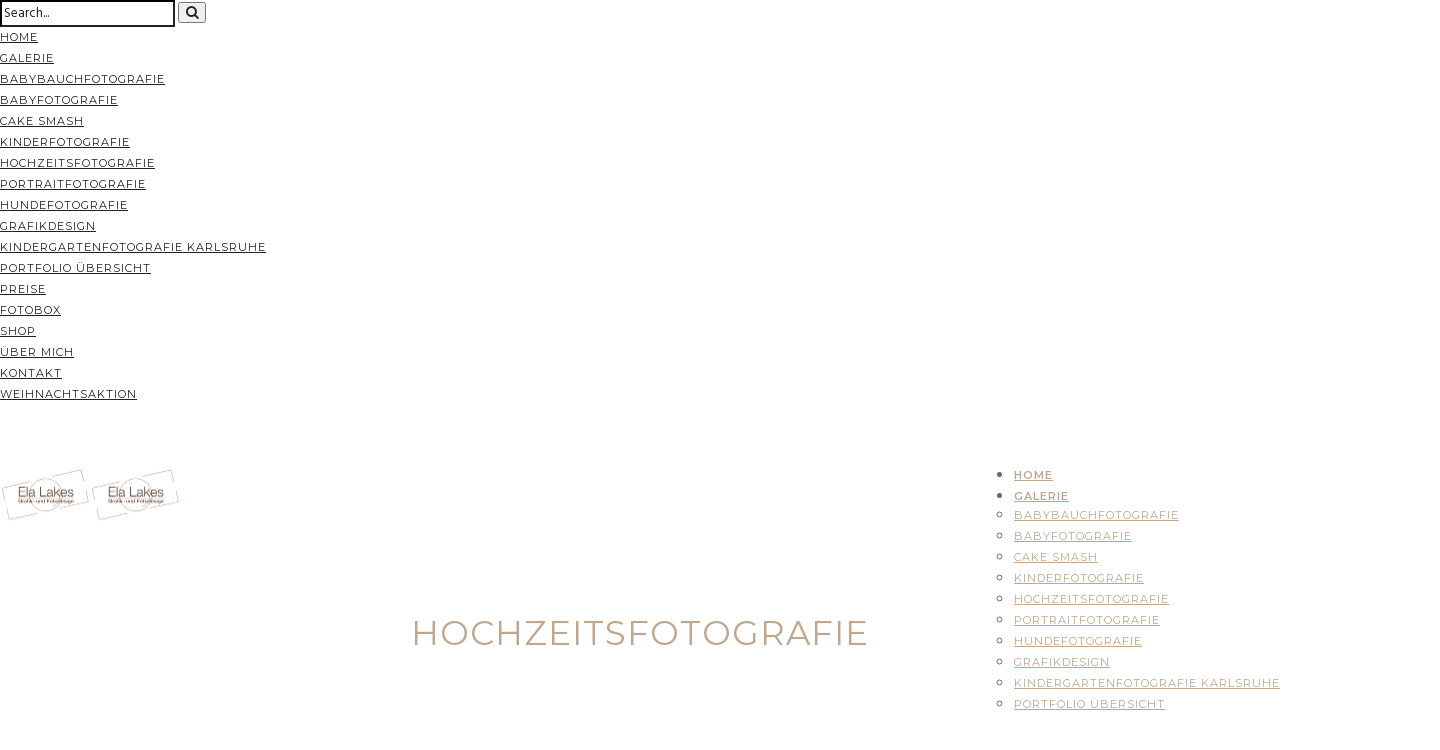

--- FILE ---
content_type: text/html; charset=UTF-8
request_url: https://elalakes-design.de/galleries/hochzeitsfotografie/
body_size: 18985
content:
<!DOCTYPE html>
<html lang="de"  data-menu="leftalign">
<head>

<link rel="profile" href="http://gmpg.org/xfn/11" />
<link rel="pingback" href="https://elalakes-design.de/xmlrpc.php" />

 

<title>Hochzeitsfotografie &#8211; Ela Lakes Design</title>
<meta name='robots' content='max-image-preview:large' />
<link rel='dns-prefetch' href='//fonts.googleapis.com' />
<link rel="alternate" type="application/rss+xml" title="Ela Lakes Design &raquo; Feed" href="https://elalakes-design.de/feed/" />
<link rel="alternate" type="application/rss+xml" title="Ela Lakes Design &raquo; Kommentar-Feed" href="https://elalakes-design.de/comments/feed/" />
<meta charset="UTF-8" /><meta name="viewport" content="width=device-width, initial-scale=1, maximum-scale=1" /><meta name="format-detection" content="telephone=no"><meta property="og:type" content="article" /><meta property="og:type" content="article" /><meta property="og:image" content="https://usercontent.one/wp/elalakes-design.de/wp-content/uploads/2020/03/PhilineManu_14.5.22-338-von-571-300x200.jpg?media=1691610123"/><meta property="og:title" content="Hochzeitsfotografie"/><meta property="og:url" content="https://elalakes-design.de/galleries/hochzeitsfotografie/"/><style id='wp-emoji-styles-inline-css' type='text/css'>

	img.wp-smiley, img.emoji {
		display: inline !important;
		border: none !important;
		box-shadow: none !important;
		height: 1em !important;
		width: 1em !important;
		margin: 0 0.07em !important;
		vertical-align: -0.1em !important;
		background: none !important;
		padding: 0 !important;
	}
</style>
<link rel='stylesheet' id='wp-block-library-css' href='https://elalakes-design.de/wp-includes/css/dist/block-library/style.min.css' type='text/css' media='all' />
<style id='joinchat-button-style-inline-css' type='text/css'>
.wp-block-joinchat-button{border:none!important;text-align:center}.wp-block-joinchat-button figure{display:table;margin:0 auto;padding:0}.wp-block-joinchat-button figcaption{font:normal normal 400 .6em/2em var(--wp--preset--font-family--system-font,sans-serif);margin:0;padding:0}.wp-block-joinchat-button .joinchat-button__qr{background-color:#fff;border:6px solid #25d366;border-radius:30px;box-sizing:content-box;display:block;height:200px;margin:auto;overflow:hidden;padding:10px;width:200px}.wp-block-joinchat-button .joinchat-button__qr canvas,.wp-block-joinchat-button .joinchat-button__qr img{display:block;margin:auto}.wp-block-joinchat-button .joinchat-button__link{align-items:center;background-color:#25d366;border:6px solid #25d366;border-radius:30px;display:inline-flex;flex-flow:row nowrap;justify-content:center;line-height:1.25em;margin:0 auto;text-decoration:none}.wp-block-joinchat-button .joinchat-button__link:before{background:transparent var(--joinchat-ico) no-repeat center;background-size:100%;content:"";display:block;height:1.5em;margin:-.75em .75em -.75em 0;width:1.5em}.wp-block-joinchat-button figure+.joinchat-button__link{margin-top:10px}@media (orientation:landscape)and (min-height:481px),(orientation:portrait)and (min-width:481px){.wp-block-joinchat-button.joinchat-button--qr-only figure+.joinchat-button__link{display:none}}@media (max-width:480px),(orientation:landscape)and (max-height:480px){.wp-block-joinchat-button figure{display:none}}

</style>
<style id='classic-theme-styles-inline-css' type='text/css'>
/*! This file is auto-generated */
.wp-block-button__link{color:#fff;background-color:#32373c;border-radius:9999px;box-shadow:none;text-decoration:none;padding:calc(.667em + 2px) calc(1.333em + 2px);font-size:1.125em}.wp-block-file__button{background:#32373c;color:#fff;text-decoration:none}
</style>
<style id='global-styles-inline-css' type='text/css'>
body{--wp--preset--color--black: #000000;--wp--preset--color--cyan-bluish-gray: #abb8c3;--wp--preset--color--white: #ffffff;--wp--preset--color--pale-pink: #f78da7;--wp--preset--color--vivid-red: #cf2e2e;--wp--preset--color--luminous-vivid-orange: #ff6900;--wp--preset--color--luminous-vivid-amber: #fcb900;--wp--preset--color--light-green-cyan: #7bdcb5;--wp--preset--color--vivid-green-cyan: #00d084;--wp--preset--color--pale-cyan-blue: #8ed1fc;--wp--preset--color--vivid-cyan-blue: #0693e3;--wp--preset--color--vivid-purple: #9b51e0;--wp--preset--gradient--vivid-cyan-blue-to-vivid-purple: linear-gradient(135deg,rgba(6,147,227,1) 0%,rgb(155,81,224) 100%);--wp--preset--gradient--light-green-cyan-to-vivid-green-cyan: linear-gradient(135deg,rgb(122,220,180) 0%,rgb(0,208,130) 100%);--wp--preset--gradient--luminous-vivid-amber-to-luminous-vivid-orange: linear-gradient(135deg,rgba(252,185,0,1) 0%,rgba(255,105,0,1) 100%);--wp--preset--gradient--luminous-vivid-orange-to-vivid-red: linear-gradient(135deg,rgba(255,105,0,1) 0%,rgb(207,46,46) 100%);--wp--preset--gradient--very-light-gray-to-cyan-bluish-gray: linear-gradient(135deg,rgb(238,238,238) 0%,rgb(169,184,195) 100%);--wp--preset--gradient--cool-to-warm-spectrum: linear-gradient(135deg,rgb(74,234,220) 0%,rgb(151,120,209) 20%,rgb(207,42,186) 40%,rgb(238,44,130) 60%,rgb(251,105,98) 80%,rgb(254,248,76) 100%);--wp--preset--gradient--blush-light-purple: linear-gradient(135deg,rgb(255,206,236) 0%,rgb(152,150,240) 100%);--wp--preset--gradient--blush-bordeaux: linear-gradient(135deg,rgb(254,205,165) 0%,rgb(254,45,45) 50%,rgb(107,0,62) 100%);--wp--preset--gradient--luminous-dusk: linear-gradient(135deg,rgb(255,203,112) 0%,rgb(199,81,192) 50%,rgb(65,88,208) 100%);--wp--preset--gradient--pale-ocean: linear-gradient(135deg,rgb(255,245,203) 0%,rgb(182,227,212) 50%,rgb(51,167,181) 100%);--wp--preset--gradient--electric-grass: linear-gradient(135deg,rgb(202,248,128) 0%,rgb(113,206,126) 100%);--wp--preset--gradient--midnight: linear-gradient(135deg,rgb(2,3,129) 0%,rgb(40,116,252) 100%);--wp--preset--font-size--small: 13px;--wp--preset--font-size--medium: 20px;--wp--preset--font-size--large: 36px;--wp--preset--font-size--x-large: 42px;--wp--preset--spacing--20: 0.44rem;--wp--preset--spacing--30: 0.67rem;--wp--preset--spacing--40: 1rem;--wp--preset--spacing--50: 1.5rem;--wp--preset--spacing--60: 2.25rem;--wp--preset--spacing--70: 3.38rem;--wp--preset--spacing--80: 5.06rem;--wp--preset--shadow--natural: 6px 6px 9px rgba(0, 0, 0, 0.2);--wp--preset--shadow--deep: 12px 12px 50px rgba(0, 0, 0, 0.4);--wp--preset--shadow--sharp: 6px 6px 0px rgba(0, 0, 0, 0.2);--wp--preset--shadow--outlined: 6px 6px 0px -3px rgba(255, 255, 255, 1), 6px 6px rgba(0, 0, 0, 1);--wp--preset--shadow--crisp: 6px 6px 0px rgba(0, 0, 0, 1);}:where(.is-layout-flex){gap: 0.5em;}:where(.is-layout-grid){gap: 0.5em;}body .is-layout-flex{display: flex;}body .is-layout-flex{flex-wrap: wrap;align-items: center;}body .is-layout-flex > *{margin: 0;}body .is-layout-grid{display: grid;}body .is-layout-grid > *{margin: 0;}:where(.wp-block-columns.is-layout-flex){gap: 2em;}:where(.wp-block-columns.is-layout-grid){gap: 2em;}:where(.wp-block-post-template.is-layout-flex){gap: 1.25em;}:where(.wp-block-post-template.is-layout-grid){gap: 1.25em;}.has-black-color{color: var(--wp--preset--color--black) !important;}.has-cyan-bluish-gray-color{color: var(--wp--preset--color--cyan-bluish-gray) !important;}.has-white-color{color: var(--wp--preset--color--white) !important;}.has-pale-pink-color{color: var(--wp--preset--color--pale-pink) !important;}.has-vivid-red-color{color: var(--wp--preset--color--vivid-red) !important;}.has-luminous-vivid-orange-color{color: var(--wp--preset--color--luminous-vivid-orange) !important;}.has-luminous-vivid-amber-color{color: var(--wp--preset--color--luminous-vivid-amber) !important;}.has-light-green-cyan-color{color: var(--wp--preset--color--light-green-cyan) !important;}.has-vivid-green-cyan-color{color: var(--wp--preset--color--vivid-green-cyan) !important;}.has-pale-cyan-blue-color{color: var(--wp--preset--color--pale-cyan-blue) !important;}.has-vivid-cyan-blue-color{color: var(--wp--preset--color--vivid-cyan-blue) !important;}.has-vivid-purple-color{color: var(--wp--preset--color--vivid-purple) !important;}.has-black-background-color{background-color: var(--wp--preset--color--black) !important;}.has-cyan-bluish-gray-background-color{background-color: var(--wp--preset--color--cyan-bluish-gray) !important;}.has-white-background-color{background-color: var(--wp--preset--color--white) !important;}.has-pale-pink-background-color{background-color: var(--wp--preset--color--pale-pink) !important;}.has-vivid-red-background-color{background-color: var(--wp--preset--color--vivid-red) !important;}.has-luminous-vivid-orange-background-color{background-color: var(--wp--preset--color--luminous-vivid-orange) !important;}.has-luminous-vivid-amber-background-color{background-color: var(--wp--preset--color--luminous-vivid-amber) !important;}.has-light-green-cyan-background-color{background-color: var(--wp--preset--color--light-green-cyan) !important;}.has-vivid-green-cyan-background-color{background-color: var(--wp--preset--color--vivid-green-cyan) !important;}.has-pale-cyan-blue-background-color{background-color: var(--wp--preset--color--pale-cyan-blue) !important;}.has-vivid-cyan-blue-background-color{background-color: var(--wp--preset--color--vivid-cyan-blue) !important;}.has-vivid-purple-background-color{background-color: var(--wp--preset--color--vivid-purple) !important;}.has-black-border-color{border-color: var(--wp--preset--color--black) !important;}.has-cyan-bluish-gray-border-color{border-color: var(--wp--preset--color--cyan-bluish-gray) !important;}.has-white-border-color{border-color: var(--wp--preset--color--white) !important;}.has-pale-pink-border-color{border-color: var(--wp--preset--color--pale-pink) !important;}.has-vivid-red-border-color{border-color: var(--wp--preset--color--vivid-red) !important;}.has-luminous-vivid-orange-border-color{border-color: var(--wp--preset--color--luminous-vivid-orange) !important;}.has-luminous-vivid-amber-border-color{border-color: var(--wp--preset--color--luminous-vivid-amber) !important;}.has-light-green-cyan-border-color{border-color: var(--wp--preset--color--light-green-cyan) !important;}.has-vivid-green-cyan-border-color{border-color: var(--wp--preset--color--vivid-green-cyan) !important;}.has-pale-cyan-blue-border-color{border-color: var(--wp--preset--color--pale-cyan-blue) !important;}.has-vivid-cyan-blue-border-color{border-color: var(--wp--preset--color--vivid-cyan-blue) !important;}.has-vivid-purple-border-color{border-color: var(--wp--preset--color--vivid-purple) !important;}.has-vivid-cyan-blue-to-vivid-purple-gradient-background{background: var(--wp--preset--gradient--vivid-cyan-blue-to-vivid-purple) !important;}.has-light-green-cyan-to-vivid-green-cyan-gradient-background{background: var(--wp--preset--gradient--light-green-cyan-to-vivid-green-cyan) !important;}.has-luminous-vivid-amber-to-luminous-vivid-orange-gradient-background{background: var(--wp--preset--gradient--luminous-vivid-amber-to-luminous-vivid-orange) !important;}.has-luminous-vivid-orange-to-vivid-red-gradient-background{background: var(--wp--preset--gradient--luminous-vivid-orange-to-vivid-red) !important;}.has-very-light-gray-to-cyan-bluish-gray-gradient-background{background: var(--wp--preset--gradient--very-light-gray-to-cyan-bluish-gray) !important;}.has-cool-to-warm-spectrum-gradient-background{background: var(--wp--preset--gradient--cool-to-warm-spectrum) !important;}.has-blush-light-purple-gradient-background{background: var(--wp--preset--gradient--blush-light-purple) !important;}.has-blush-bordeaux-gradient-background{background: var(--wp--preset--gradient--blush-bordeaux) !important;}.has-luminous-dusk-gradient-background{background: var(--wp--preset--gradient--luminous-dusk) !important;}.has-pale-ocean-gradient-background{background: var(--wp--preset--gradient--pale-ocean) !important;}.has-electric-grass-gradient-background{background: var(--wp--preset--gradient--electric-grass) !important;}.has-midnight-gradient-background{background: var(--wp--preset--gradient--midnight) !important;}.has-small-font-size{font-size: var(--wp--preset--font-size--small) !important;}.has-medium-font-size{font-size: var(--wp--preset--font-size--medium) !important;}.has-large-font-size{font-size: var(--wp--preset--font-size--large) !important;}.has-x-large-font-size{font-size: var(--wp--preset--font-size--x-large) !important;}
.wp-block-navigation a:where(:not(.wp-element-button)){color: inherit;}
:where(.wp-block-post-template.is-layout-flex){gap: 1.25em;}:where(.wp-block-post-template.is-layout-grid){gap: 1.25em;}
:where(.wp-block-columns.is-layout-flex){gap: 2em;}:where(.wp-block-columns.is-layout-grid){gap: 2em;}
.wp-block-pullquote{font-size: 1.5em;line-height: 1.6;}
</style>
<link rel='stylesheet' id='contact-form-7-css' href='https://usercontent.one/wp/elalakes-design.de/wp-content/plugins/contact-form-7/includes/css/styles.css?media=1691610123' type='text/css' media='all' />
<link rel='stylesheet' id='woocommerce-layout-css' href='https://usercontent.one/wp/elalakes-design.de/wp-content/plugins/woocommerce/assets/css/woocommerce-layout.css?media=1691610123' type='text/css' media='all' />
<link rel='stylesheet' id='woocommerce-smallscreen-css' href='https://usercontent.one/wp/elalakes-design.de/wp-content/plugins/woocommerce/assets/css/woocommerce-smallscreen.css?media=1691610123' type='text/css' media='only screen and (max-width: 768px)' />
<link rel='stylesheet' id='woocommerce-general-css' href='https://usercontent.one/wp/elalakes-design.de/wp-content/plugins/woocommerce/assets/css/woocommerce.css?media=1691610123' type='text/css' media='all' />
<style id='woocommerce-inline-inline-css' type='text/css'>
.woocommerce form .form-row .required { visibility: visible; }
</style>
<link rel='stylesheet' id='bookly-ladda.min.css-css' href='https://usercontent.one/wp/elalakes-design.de/wp-content/plugins/bookly-responsive-appointment-booking-tool/frontend/resources/css/ladda.min.css?media=1691610123' type='text/css' media='all' />
<link rel='stylesheet' id='bookly-picker.classic.css-css' href='https://usercontent.one/wp/elalakes-design.de/wp-content/plugins/bookly-responsive-appointment-booking-tool/frontend/resources/css/picker.classic.css?media=1691610123' type='text/css' media='all' />
<link rel='stylesheet' id='bookly-picker.classic.date.css-css' href='https://usercontent.one/wp/elalakes-design.de/wp-content/plugins/bookly-responsive-appointment-booking-tool/frontend/resources/css/picker.classic.date.css?media=1691610123' type='text/css' media='all' />
<link rel='stylesheet' id='bookly-intlTelInput.css-css' href='https://usercontent.one/wp/elalakes-design.de/wp-content/plugins/bookly-responsive-appointment-booking-tool/frontend/resources/css/intlTelInput.css?media=1691610123' type='text/css' media='all' />
<link rel='stylesheet' id='bookly-bookly-main.css-css' href='https://usercontent.one/wp/elalakes-design.de/wp-content/plugins/bookly-responsive-appointment-booking-tool/frontend/resources/css/bookly-main.css?media=1691610123' type='text/css' media='all' />
<link rel='stylesheet' id='bookly-bootstrap.min.css-css' href='https://usercontent.one/wp/elalakes-design.de/wp-content/plugins/bookly-responsive-appointment-booking-tool/backend/resources/bootstrap/css/bootstrap.min.css?media=1691610123' type='text/css' media='all' />
<link rel='stylesheet' id='bookly-customer-profile.css-css' href='https://usercontent.one/wp/elalakes-design.de/wp-content/plugins/bookly-addon-pro/frontend/modules/customer_profile/resources/css/customer-profile.css?media=1691610123' type='text/css' media='all' />
<link rel='stylesheet' id='photography-reset-css-css' href='https://usercontent.one/wp/elalakes-design.de/wp-content/themes/photography/css/reset.css?media=1691610123' type='text/css' media='all' />
<link rel='stylesheet' id='photography-wordpress-css-css' href='https://usercontent.one/wp/elalakes-design.de/wp-content/themes/photography/css/wordpress.css?media=1691610123' type='text/css' media='all' />
<link rel='stylesheet' id='photography-animation-css-css' href='https://usercontent.one/wp/elalakes-design.de/wp-content/themes/photography/css/animation.css?media=1691610123' type='text/css' media='all' />
<link rel='stylesheet' id='photography-modulobox-css' href='https://usercontent.one/wp/elalakes-design.de/wp-content/themes/photography/js/modulobox/modulobox.css?media=1691610123' type='text/css' media='all' />
<link rel='stylesheet' id='photography-jquery-ui-css-css' href='https://usercontent.one/wp/elalakes-design.de/wp-content/themes/photography/css/jqueryui/custom.css?media=1691610123' type='text/css' media='all' />
<link rel='stylesheet' id='photography-flexslider-css' href='https://usercontent.one/wp/elalakes-design.de/wp-content/themes/photography/js/flexslider/flexslider.css?media=1691610123' type='text/css' media='all' />
<link rel='stylesheet' id='photography-tooltipster-css' href='https://usercontent.one/wp/elalakes-design.de/wp-content/themes/photography/css/tooltipster.css?media=1691610123' type='text/css' media='all' />
<link rel='stylesheet' id='photography-odometer-theme-css' href='https://usercontent.one/wp/elalakes-design.de/wp-content/themes/photography/css/odometer-theme-minimal.css?media=1691610123' type='text/css' media='all' />
<link rel='stylesheet' id='photography-hw-parallax.css-css' href='https://usercontent.one/wp/elalakes-design.de/wp-content/themes/photography/css/hw-parallax.css?media=1691610123' type='text/css' media='all' />
<link rel='stylesheet' id='photography-progressive-image-css' href='https://usercontent.one/wp/elalakes-design.de/wp-content/themes/photography/css/progressive-image.css?media=1691610123' type='text/css' media='all' />
<link rel='stylesheet' id='photography-screen-css' href='https://usercontent.one/wp/elalakes-design.de/wp-content/themes/photography/css/screen.css?media=1691610123' type='text/css' media='all' />
<link rel='stylesheet' id='photography-leftalignmenu-css' href='https://usercontent.one/wp/elalakes-design.de/wp-content/themes/photography/css/menus/leftalignmenu.css?media=1691610123' type='text/css' media='all' />
<link rel='stylesheet' id='photography-fonts-css' href='https://fonts.googleapis.com/css?family=Hind%3A300%2C400%2C600%2C700%2C400italic%7CMontserrat%3A300%2C400%2C600%2C700%2C400italic&#038;subset=latin%2Ccyrillic-ext%2Cgreek-ext%2Ccyrillic' type='text/css' media='all' />
<link rel='stylesheet' id='fontawesome-css' href='https://usercontent.one/wp/elalakes-design.de/wp-content/themes/photography/css/font-awesome.min.css?media=1691610123' type='text/css' media='all' />
<link rel='stylesheet' id='themify-icons-css' href='https://usercontent.one/wp/elalakes-design.de/wp-content/themes/photography/css/themify-icons.css?media=1691610123' type='text/css' media='all' />
<link rel='stylesheet' id='photography-custom-css-css' href='https://elalakes-design.de/wp-admin/admin-ajax.php?action=photography_custom_css' type='text/css' media='all' />
<link rel='stylesheet' id='joinchat-css' href='https://usercontent.one/wp/elalakes-design.de/wp-content/plugins/creame-whatsapp-me/public/css/joinchat.min.css?media=1691610123' type='text/css' media='all' />
<link rel='stylesheet' id='photography-responsive-css-css' href='https://usercontent.one/wp/elalakes-design.de/wp-content/themes/photography/css/grid.css?media=1691610123' type='text/css' media='all' />
<link rel='stylesheet' id='kirki_google_fonts-css' href='https://fonts.googleapis.com/css?family=Hind%3A600%7CMontserrat%3A600&#038;subset' type='text/css' media='all' />
<link rel='stylesheet' id='kirki-styles-global-css' href='https://usercontent.one/wp/elalakes-design.de/wp-content/themes/photography/modules/kirki/assets/css/kirki-styles.css?media=1691610123' type='text/css' media='all' />
<style id='kirki-styles-global-inline-css' type='text/css'>
#page_content_wrapper img, .ppb_wrapper img, .portfolio_post_previous a, .portfolio_post_next a, #page_content_wrapper .inner .sidebar_wrapper .sidebar .content img, .page_content_wrapper .inner .sidebar_wrapper .sidebar .content img, .overlay_gallery_wrapper, #menu_wrapper .nav ul li ul, #menu_wrapper div .nav li ul{-webkit-border-radius:0px;-moz-border-radius:0px;border-radius:0px;}body, input[type=text], input[type=email], input[type=url], input[type=password], textarea{font-family:Hind, Helvetica, Arial, sans-serif;}body{font-size:14px;}h1, h2, h3, h4, h5, h6, h7, .post_quote_title, label, strong[itemprop="author"], #page_content_wrapper .posts.blog li a, .page_content_wrapper .posts.blog li a, .post_info_cat, .readmore{font-family:Montserrat, Helvetica, Arial, sans-serif;}h1, h2, h3, h4, h5, h6, h7, .odometer{font-weight:400;}h1, h2, h3, h4, h5, h6, h7{text-transform:uppercase;letter-spacing:1px;line-height:1.6;}h1{font-size:34px;}h2{font-size:30px;}h3{font-size:26px;}h4{font-size:22px;}h5{font-size:18px;}h6{font-size:16px;}body, #wrapper, #page_content_wrapper.fixed, #gallery_lightbox h2, .slider_wrapper .gallery_image_caption h2, #body_loading_screen, h3#reply-title span, .overlay_gallery_wrapper, .progress_bar_holder, .pricing_wrapper_border, .pagination a, .pagination span, #captcha-wrap .text-box input, #page_caption.split, #page_caption .bg_frame_split{background-color:#ffffff;}#page_caption.hasbg.split{border-color:#ffffff;}body, .pagination a, #gallery_lightbox h2, .slider_wrapper .gallery_image_caption h2, .post_info a, #page_content_wrapper.split #copyright, .page_content_wrapper.split #copyright, .ui-state-default a, .ui-state-default a:link, .ui-state-default a:visited{color:#6b6b6b;}::selection{background-color:#6b6b6b;}::-webkit-input-placeholder{color:#6b6b6b;}::-moz-placeholder{color:#6b6b6b;}:-ms-input-placeholder{color:#6b6b6b;}a{color:#6b6b6b;}.filter li a.active, #portfolio_wall_filters li a.active, #portfolio_wall_filters li a:hover, .filter li a:hover{border-color:#6b6b6b;}a:hover, a:active, .post_info_comment a i{color:#999999;}h1, h2, h3, h4, h5, h6, h7, pre, code, tt, blockquote, .post_header h5 a, .post_header h3 a, .post_header.grid h6 a, .post_header.fullwidth h4 a, .post_header h5 a, blockquote, .site_loading_logo_item i, .ppb_subtitle, .woocommerce .woocommerce-ordering select, .woocommerce #page_content_wrapper a.button, .woocommerce.columns-4 ul.products li.product a.add_to_cart_button, .woocommerce.columns-4 ul.products li.product a.add_to_cart_button:hover, .ui-accordion .ui-accordion-header a, .tabs .ui-state-active a, body.woocommerce div.product .woocommerce-tabs ul.tabs li.active a, body.woocommerce-page div.product .woocommerce-tabs ul.tabs li.active a, body.woocommerce #content div.product .woocommerce-tabs ul.tabs li.active a, body.woocommerce-page #content div.product .woocommerce-tabs ul.tabs li.active a, .woocommerce div.product .woocommerce-tabs ul.tabs li a, .post_header h5 a, .post_header h6 a{color:#6b6b6b;}body.page.page-template-gallery-archive-split-screen-php #fp-nav li .active span, body.tax-gallerycat #fp-nav li .active span, body.page.page-template-portfolio-fullscreen-split-screen-php #fp-nav li .active span, body.page.tax-portfolioset #fp-nav li .active span, body.page.page-template-gallery-archive-split-screen-php #fp-nav ul li a span, body.tax-gallerycat #fp-nav ul li a span, body.page.page-template-portfolio-fullscreen-split-screen-php #fp-nav ul li a span, body.page.tax-portfolioset #fp-nav ul li a span{background-color:#6b6b6b;}#social_share_wrapper, hr, #social_share_wrapper, .post.type-post, #page_content_wrapper .sidebar .content .sidebar_widget li h2.widgettitle, h2.widgettitle, h5.widgettitle, .comment .right, .widget_tag_cloud div a, .meta-tags a, .tag_cloud a, #footer, #post_more_wrapper, .woocommerce ul.products li.product, .woocommerce-page ul.products li.product, .woocommerce ul.products li.product .price, .woocommerce-page ul.products li.product .price, #page_content_wrapper .inner .sidebar_content, #page_content_wrapper .inner .sidebar_content.left_sidebar, .ajax_close, .ajax_next, .ajax_prev, .portfolio_next, .portfolio_prev, .portfolio_next_prev_wrapper.video .portfolio_prev, .portfolio_next_prev_wrapper.video .portfolio_next, .separated, .blog_next_prev_wrapper, #post_more_wrapper h5, #ajax_portfolio_wrapper.hidding, #ajax_portfolio_wrapper.visible, .tabs.vertical .ui-tabs-panel, .ui-tabs.vertical.right .ui-tabs-nav li, .woocommerce div.product .woocommerce-tabs ul.tabs li, .woocommerce #content div.product .woocommerce-tabs ul.tabs li, .woocommerce-page div.product .woocommerce-tabs ul.tabs li, .woocommerce-page #content div.product .woocommerce-tabs ul.tabs li, .woocommerce div.product .woocommerce-tabs .panel, .woocommerce-page div.product .woocommerce-tabs .panel, .woocommerce #content div.product .woocommerce-tabs .panel, .woocommerce-page #content div.product .woocommerce-tabs .panel, .woocommerce table.shop_table, .woocommerce-page table.shop_table, table tr td, .woocommerce .cart-collaterals .cart_totals, .woocommerce-page .cart-collaterals .cart_totals, .woocommerce .cart-collaterals .shipping_calculator, .woocommerce-page .cart-collaterals .shipping_calculator, .woocommerce .cart-collaterals .cart_totals tr td, .woocommerce .cart-collaterals .cart_totals tr th, .woocommerce-page .cart-collaterals .cart_totals tr td, .woocommerce-page .cart-collaterals .cart_totals tr th, table tr th, .woocommerce #payment, .woocommerce-page #payment, .woocommerce #payment ul.payment_methods li, .woocommerce-page #payment ul.payment_methods li, .woocommerce #payment div.form-row, .woocommerce-page #payment div.form-row, .ui-tabs li:first-child, .ui-tabs .ui-tabs-nav li, .ui-tabs.vertical .ui-tabs-nav li, .ui-tabs.vertical.right .ui-tabs-nav li.ui-state-active, .ui-tabs.vertical .ui-tabs-nav li:last-child, #page_content_wrapper .inner .sidebar_wrapper ul.sidebar_widget li.widget_nav_menu ul.menu li.current-menu-item a, .page_content_wrapper .inner .sidebar_wrapper ul.sidebar_widget li.widget_nav_menu ul.menu li.current-menu-item a, .pricing_wrapper, .pricing_wrapper li, .ui-accordion .ui-accordion-header, .ui-accordion .ui-accordion-content, #page_content_wrapper .sidebar .content .sidebar_widget li h2.widgettitle:before, h2.widgettitle:before, #autocomplete, .ppb_blog_minimal .one_third_bg, #page_content_wrapper .sidebar .content .sidebar_widget li h2.widgettitle, h2.widgettitle, h5.event_title, .tabs .ui-tabs-panel, .ui-tabs .ui-tabs-nav li, .ui-tabs li:first-child, .ui-tabs.vertical .ui-tabs-nav li:last-child, .woocommerce .woocommerce-ordering select, .woocommerce div.product .woocommerce-tabs ul.tabs li.active, .woocommerce-page div.product .woocommerce-tabs ul.tabs li.active, .woocommerce #content div.product .woocommerce-tabs ul.tabs li.active, .woocommerce-page #content div.product .woocommerce-tabs ul.tabs li.active, .woocommerce-page table.cart th, table.shop_table thead tr th, hr.title_break, .overlay_gallery_border, #page_content_wrapper.split #copyright, .page_content_wrapper.split #copyright, .post.type-post, .events.type-events, h5.event_title, .post_header h5.event_title, .client_archive_wrapper{border-color:#6b6b6b;}input[type=text], input[type=password], input[type=email], input[type=url], input[type=tel], textarea{background-color:#ffffff;color:#222222;border-color:#222222;}input[type=text]:focus, input[type=password]:focus, input[type=email]:focus, input[type=url]:focus, textarea:focus, #commentform input[type=text]:focus, #commentform input[type=email]:focus, #commentform input[type=url]:focus, #commentform textarea:focus{border-color:#999999;}input[type=text], input[type=password], input[type=email], input[type=url], input[type=tel], textarea, .woocommerce .quantity .qty{-webkit-border-radius:0px;-moz-border-radius:0px;border-radius:0px;}input[type=submit], input[type=button], a.button, .button, .woocommerce .page_slider a.button, a.button.fullwidth, .woocommerce-page div.product form.cart .button, .woocommerce #respond input#submit.alt, .woocommerce a.button.alt, .woocommerce button.button.alt, .woocommerce input.button.alt{font-family:Hind, Helvetica, Arial, sans-serif;}input[type=submit], input[type=button], a.button, .button, .pagination span, .pagination a:hover, .woocommerce .footer_bar .button, .woocommerce .footer_bar .button:hover, .woocommerce-page div.product form.cart .button, .woocommerce #respond input#submit.alt, .woocommerce a.button.alt, .woocommerce button.button.alt, .woocommerce input.button.alt, .post_type_icon, .header_cart_wrapper .cart_count{background-color:#959595;}.pagination span, .pagination a:hover{border-color:#959595;}.button.ghost, .button.ghost:hover, .button.ghost:active{color:#959595;}input[type=submit], input[type=button], a.button, .button, .pagination a:hover, .woocommerce .footer_bar .button , .woocommerce .footer_bar .button:hover, .woocommerce-page div.product form.cart .button, .woocommerce #respond input#submit.alt, .woocommerce a.button.alt, .woocommerce button.button.alt, .woocommerce input.button.alt, .post_type_icon, .woocommerce input.button.alt, .post_type_icon, .header_cart_wrapper .cart_count{color:#ffffff;}input[type=submit], input[type=button], a.button, .button, .pagination a:hover, .woocommerce .footer_bar .button , .woocommerce .footer_bar .button:hover, .woocommerce-page div.product form.cart .button, .woocommerce #respond input#submit.alt, .woocommerce a.button.alt, .woocommerce button.button.alt, .woocommerce input.button.alt, .button.ghost, .button.ghost:hover, .button.ghost:active{border-color:#959595;}input[type=submit], input[type=button], a.button, .button, .pagination a:hover, .woocommerce .footer_bar .button , .woocommerce .footer_bar .button:hover, .woocommerce-page div.product form.cart .button, .woocommerce #respond input#submit.alt, .woocommerce a.button.alt, .woocommerce button.button.alt, .woocommerce input.button.alt{font-size:13px;font-weight:600;letter-spacing:2px;text-transform:uppercase;-webkit-border-radius:0px;-moz-border-radius:0px;border-radius:0px;}.frame_top, .frame_bottom, .frame_left, .frame_right{background:#ffffff;}body.tg_boxed{background-color:#f0f0f0;}#menu_wrapper .nav ul li a, #menu_wrapper div .nav li > a{font-family:Montserrat, Helvetica, Arial, sans-serif;font-size:11px;padding-top:22px;padding-bottom:22px;font-weight:600;letter-spacing:1px;text-transform:uppercase;}#menu_wrapper .nav ul li a, #menu_wrapper div .nav li > a, .header_cart_wrapper a, #page_share, .portfolio_post_previous a, .portfolio_post_next a{color:#c0a68d;}#mobile_nav_icon{border-color:#c0a68d;}#menu_wrapper .nav ul li a.hover, #menu_wrapper .nav ul li a:hover, #menu_wrapper div .nav li a.hover, #menu_wrapper div .nav li a:hover, .header_cart_wrapper a:hover, #page_share:hover{color:#b7977f;}#menu_wrapper .nav ul li a.hover, #menu_wrapper .nav ul li a:hover, #menu_wrapper div .nav li a.hover, #menu_wrapper div .nav li a:hover{border-color:#b7977f;}#menu_wrapper div .nav > li.current-menu-item > a, #menu_wrapper div .nav > li.current-menu-parent > a, #menu_wrapper div .nav > li.current-menu-ancestor > a, #menu_wrapper div .nav li ul li.current-menu-item a, #menu_wrapper div .nav li.current-menu-parent  ul li.current-menu-item a, .header_cart_wrapper a:active, #page_share:active{color:#c0a68d;}#menu_wrapper div .nav > li.current-menu-item > a, #menu_wrapper div .nav > li.current-menu-parent > a, #menu_wrapper div .nav > li.current-menu-ancestor > a, #menu_wrapper div .nav li ul li.current-menu-item a, #menu_wrapper div .nav li.current-menu-parent  ul li.current-menu-item a{border-color:#c0a68d;}.top_bar, #page_caption, #nav_wrapper{border-color:#ffffff;}.top_bar, .portfolio_post_previous a, .portfolio_post_next a{background-color:#ffffff;}#menu_wrapper .nav ul li ul li a, #menu_wrapper div .nav li ul li a, #menu_wrapper div .nav li.current-menu-parent ul li a{font-size:11px;font-weight:400;letter-spacing:1px;text-transform:uppercase;}#menu_wrapper .nav ul li ul li a, #menu_wrapper div .nav li ul li a, #menu_wrapper div .nav li.current-menu-parent ul li a, #menu_wrapper div .nav li.current-menu-parent ul li.current-menu-item a, #menu_wrapper .nav ul li.megamenu ul li ul li a, #menu_wrapper div .nav li.megamenu ul li ul li a{color:#c0a68d;}#menu_wrapper .nav ul li ul li a:hover, #menu_wrapper div .nav li ul li a:hover, #menu_wrapper div .nav li.current-menu-parent ul li a:hover, #menu_wrapper .nav ul li.megamenu ul li ul li a:hover, #menu_wrapper div .nav li.megamenu ul li ul li a:hover, #menu_wrapper .nav ul li.megamenu ul li ul li a:active, #menu_wrapper div .nav li.megamenu ul li ul li a:active, #menu_wrapper div .nav li.current-menu-parent ul li.current-menu-item  a:hover{color:#bc9d85;}#menu_wrapper .nav ul li ul li a:hover, #menu_wrapper div .nav li ul li a:hover, #menu_wrapper div .nav li.current-menu-parent ul li a:hover, #menu_wrapper .nav ul li.megamenu ul li ul li a:hover, #menu_wrapper div .nav li.megamenu ul li ul li a:hover, #menu_wrapper .nav ul li.megamenu ul li ul li a:active, #menu_wrapper div .nav li.megamenu ul li ul li a:active{background:#ffffff;}#menu_wrapper .nav ul li ul, #menu_wrapper div .nav li ul{background:#ffffff;border-color:#ffffff;}#menu_wrapper div .nav li.megamenu ul li > a, #menu_wrapper div .nav li.megamenu ul li > a:hover, #menu_wrapper div .nav li.megamenu ul li > a:active, #menu_wrapper div .nav li.megamenu ul li.current-menu-item > a{color:#ffffff;}#menu_wrapper div .nav li.megamenu ul li{border-color:#333333;}.above_top_bar{background:#222222;}#top_menu li a, .top_contact_info, .top_contact_info i, .top_contact_info a, .top_contact_info a:hover, .top_contact_info a:active{color:#ffffff;}.mobile_menu_wrapper #searchform input[type=text]{background:#ffffff;}.mobile_menu_wrapper #searchform input[type=text], .mobile_menu_wrapper #searchform button i{color:#222222;}.mobile_menu_wrapper #searchform ::-webkit-input-placeholder{color:#222222;}.mobile_menu_wrapper #searchform ::-moz-placeholder{color:#222222;}.mobile_menu_wrapper #searchform :-ms-input-placeholder{color:#222222;}.mobile_menu_wrapper{background-color:#ffffff;}.mobile_main_nav li a, #sub_menu li a{font-family:Montserrat, Helvetica, Arial, sans-serif;font-size:11px;text-transform:uppercase;letter-spacing:1px;}.mobile_main_nav li a, #sub_menu li a, .mobile_menu_wrapper .sidebar_wrapper a, .mobile_menu_wrapper .sidebar_wrapper, #close_mobile_menu i{color:#222222;}.mobile_main_nav li a:hover, .mobile_main_nav li a:active, #sub_menu li a:hover, #sub_menu li a:active, .mobile_menu_wrapper .sidebar_wrapper h2.widgettitle{color:#222222;}#page_caption{background-color:#ffffff;padding-top:80px;padding-bottom:80px;}#page_caption .page_title_wrapper, #portfolio_wall_filters, .portfolio_wall_filters, .page_tagline, #page_caption.hasbg .page_tagline, #page_caption.hasbg h1, h1.hasbg{text-align:center;}#page_caption .page_title_wrapper, #page_caption.hasbg.middle .page_title_wrapper{width:100%;}#page_caption h1, .ppb_title, #page_caption.hasbg h1, h1.hasbg{font-size:34px;line-height:1.6;}#page_caption h1, .ppb_title, .post_caption h1, #page_caption.hasbg h1, h1.hasbg{font-weight:400;text-transform:uppercase;letter-spacing:1px;}#page_caption h1, .ppb_title, .post_caption h1{color:#c0a68d;}#page_caption.hasbg{height:70vh;}#page_caption.hasbg h1, h1.hasbg{font-size:22px;}h2.ppb_title{font-size:30px;font-weight:400;text-transform:uppercase;letter-spacing:1px;line-height:1.6;}.page_tagline, .post_header .post_detail, .recent_post_detail, .post_detail, .thumb_content span, .portfolio_desc .portfolio_excerpt, .testimonial_customer_position, .testimonial_customer_company{color:#a8886b;}.page_tagline, .post_header .post_detail, .recent_post_detail, .post_detail, .thumb_content span, .portfolio_desc .portfolio_excerpt, .testimonial_customer_position, .testimonial_customer_company, .page_tagline, #page_caption.hasbg .page_tagline{font-size:14px;}.page_tagline, .page_tagline, #page_caption.hasbg .page_tagline{font-weight:400;}.post_header .post_detail, .recent_post_detail, .post_detail, .thumb_content span, .portfolio_desc .portfolio_excerpt, .testimonial_customer_position, .testimonial_customer_company, .page_tagline, #page_caption.hasbg .page_tagline{letter-spacing:0px;text-transform:none;}.page_tagline, .ppb_header_content, .page_tagline, #page_caption.hasbg .page_tagline{font-style:italic;}#page_content_wrapper .sidebar .content .sidebar_widget li h2.widgettitle, h2.widgettitle, h5.widgettitle{font-family:Montserrat, Helvetica, Arial, sans-serif;font-size:11px;font-weight:400;letter-spacing:2px;text-transform:uppercase;color:#222222;}#page_content_wrapper .sidebar .content .sidebar_widget li h2.widgettitle, h2.widgettitle, h5.widgettitle, #page_content_wrapper .sidebar .content .sidebar_widget li.widget_archive, .page_content_wrapper .sidebar .content .sidebar_widget li.widget_archive, #page_content_wrapper .sidebar .content .sidebar_widget li.widget_categories, .page_content_wrapper .sidebar .content .sidebar_widget, #page_content_wrapper .sidebar .content .sidebar_widget li.widget_product_categories, .page_content_wrapper .sidebar .content .sidebar_widget li.widget_product_categories{text-align:center;}#page_content_wrapper .inner .sidebar_wrapper .sidebar .content, .page_content_wrapper .inner .sidebar_wrapper .sidebar .content{color:#c0a68d;}#page_content_wrapper .inner .sidebar_wrapper a, .page_content_wrapper .inner .sidebar_wrapper a{color:#c0a68d;}#footer{padding-top:50px;padding-bottom:50px;color:#c0a68d;}.footer_bar{background-color:#ffffff;}#footer a, #footer a:active{color:#c0a68d;}#footer a:hover{color:#c0a68d;}.footer_bar, .footer_bar_wrapper{border-color:#ffffff;}.footer_bar_wrapper{background:#ffffff;}#copyright{color:#222222;}#copyright a, #copyright a:active, #footer_menu li a, .footer_bar_wrapper .social_wrapper ul li a{color:#222222;}#copyright a:hover, .social_wrapper ul li a:hover, #footer_menu li a:hover{color:#222222;}.gallery_archive_desc h4, #fullpage .section.gallery_archive.center_display .gallery_archive_desc h2{font-weight:400;letter-spacing:1px;text-transform:uppercase;}.two_cols.gallery .element .portfolio_title h5, .three_cols.gallery .element .portfolio_title h5, .four_cols.gallery .element .center_display .portfolio_title .table .cell h5, .five_cols.gallery .element .center_display .portfolio_title .table .cell h5, .portfolio_desc.portfolio2 h5, .portfolio_desc.portfolio3 h5, .portfolio_desc.portfolio4 h5, #fullpage .section.gallery_archive.center_display.fullpage_portfolio .gallery_archive_desc h2{font-weight:400;letter-spacing:1px;text-transform:uppercase;}.post_info_cat, .post_info_cat a{color:#ca9f5c;}.post_header h5, .post_button_wrapper, h6.subtitle, .post_caption h1, #page_content_wrapper .posts.blog li a, .page_content_wrapper .posts.blog li a, #post_featured_slider li .slider_image .slide_post h2, .post_header.grid h6, .blog_minimal_wrapper .content h4{font-weight:400;letter-spacing:0px;text-transform:uppercase;}.post_header h5, .post_button_wrapper, h6.subtitle, .post_caption, #page_content_wrapper .posts.blog li a, .page_content_wrapper .posts.blog li a, .post_header_title, #respond h3, #respond .comment-notes, .post_header.grid{text-align:center;}.post_caption h1{font-size:34px;line-height:1.6;}.woocommerce ul.products li.product h2.woocommerce-loop-product__title, .woocommerce-page ul.products li.product h2.woocommerce-loop-product__title, .woocommerce div.product .product_title{font-weight:400;letter-spacing:1px;text-transform:uppercase;}.woocommerce ul.products li.product .price ins, .woocommerce-page ul.products li.product .price ins, .woocommerce ul.products li.product .price, .woocommerce-page ul.products li.product .price, p.price ins span.amount, p.price span.amount, .woocommerce #content div.product p.price, .woocommerce #content div.product span.price, .woocommerce div.product p.price, .woocommerce div.product span.price, .woocommerce-page #content div.product p.price, .woocommerce-page #content div.product span.price, .woocommerce-page div.product p.price, .woocommerce-page div.product span.price{color:#c0a68d;}
</style>
<script type="text/javascript" src="https://elalakes-design.de/wp-includes/js/jquery/jquery.min.js" id="jquery-core-js"></script>
<script type="text/javascript" src="https://elalakes-design.de/wp-includes/js/jquery/jquery-migrate.min.js" id="jquery-migrate-js"></script>
<script type="text/javascript" src="https://usercontent.one/wp/elalakes-design.de/wp-content/plugins/woocommerce/assets/js/jquery-blockui/jquery.blockUI.min.js?media=1691610123" id="jquery-blockui-js" defer="defer" data-wp-strategy="defer"></script>
<script type="text/javascript" id="wc-add-to-cart-js-extra">
/* <![CDATA[ */
var wc_add_to_cart_params = {"ajax_url":"\/wp-admin\/admin-ajax.php","wc_ajax_url":"\/?wc-ajax=%%endpoint%%","i18n_view_cart":"Warenkorb anzeigen","cart_url":"https:\/\/elalakes-design.de\/warenkorb\/","is_cart":"","cart_redirect_after_add":"no"};
/* ]]> */
</script>
<script type="text/javascript" src="https://usercontent.one/wp/elalakes-design.de/wp-content/plugins/woocommerce/assets/js/frontend/add-to-cart.min.js?media=1691610123" id="wc-add-to-cart-js" defer="defer" data-wp-strategy="defer"></script>
<script type="text/javascript" src="https://usercontent.one/wp/elalakes-design.de/wp-content/plugins/woocommerce/assets/js/js-cookie/js.cookie.min.js?media=1691610123" id="js-cookie-js" defer="defer" data-wp-strategy="defer"></script>
<script type="text/javascript" id="woocommerce-js-extra">
/* <![CDATA[ */
var woocommerce_params = {"ajax_url":"\/wp-admin\/admin-ajax.php","wc_ajax_url":"\/?wc-ajax=%%endpoint%%"};
/* ]]> */
</script>
<script type="text/javascript" src="https://usercontent.one/wp/elalakes-design.de/wp-content/plugins/woocommerce/assets/js/frontend/woocommerce.min.js?media=1691610123" id="woocommerce-js" defer="defer" data-wp-strategy="defer"></script>
<script type="text/javascript" src="https://usercontent.one/wp/elalakes-design.de/wp-content/plugins/bookly-responsive-appointment-booking-tool/frontend/resources/js/spin.min.js?media=1691610123" id="bookly-spin.min.js-js"></script>
<script type="text/javascript" id="bookly-globals-js-extra">
/* <![CDATA[ */
var BooklyL10nGlobal = {"csrf_token":"f6a8054969","ajax_url_backend":"https:\/\/elalakes-design.de\/wp-admin\/admin-ajax.php","ajax_url_frontend":"https:\/\/elalakes-design.de\/wp-admin\/admin-ajax.php","mjsTimeFormat":"H:mm","datePicker":{"format":"D. MMMM YYYY","monthNames":["Januar","Februar","M\u00e4rz","April","Mai","Juni","Juli","August","September","Oktober","November","Dezember"],"daysOfWeek":["So.","Mo.","Di.","Mi.","Do.","Fr.","Sa."],"firstDay":1,"monthNamesShort":["Jan.","Feb.","M\u00e4rz","Apr.","Mai","Juni","Juli","Aug.","Sep.","Okt.","Nov.","Dez."],"dayNames":["Sonntag","Montag","Dienstag","Mittwoch","Donnerstag","Freitag","Samstag"],"dayNamesShort":["So.","Mo.","Di.","Mi.","Do.","Fr.","Sa."],"meridiem":{"am":"a.m.","pm":"p.m.","AM":"a.m.","PM":"p.m."}},"dateRange":{"format":"D. MMMM YYYY","applyLabel":"Anwenden","cancelLabel":"Stornieren","fromLabel":"von","toLabel":"bis","customRangeLabel":"Benutzerdefinierter Bereich","tomorrow":"Morgen","today":"Heute","yesterday":"Gestern","last_7":"Letzten 7 Tage","last_30":"Letzten 30 Tage","next_7":"N\u00e4chste 7 Tage","next_30":"N\u00e4chste 30 Tage","thisMonth":"Dieser Monat","nextMonth":"N\u00e4chster Monat","firstDay":1},"addons":["pro"],"cloud_products":"","data":{}};
/* ]]> */
</script>
<script type="text/javascript" src="https://usercontent.one/wp/elalakes-design.de/wp-content/plugins/bookly-responsive-appointment-booking-tool/frontend/resources/js/ladda.min.js?media=1691610123" id="bookly-ladda.min.js-js"></script>
<script type="text/javascript" src="https://usercontent.one/wp/elalakes-design.de/wp-content/plugins/bookly-responsive-appointment-booking-tool/backend/resources/js/moment.min.js?media=1691610123" id="bookly-moment.min.js-js"></script>
<script type="text/javascript" src="https://usercontent.one/wp/elalakes-design.de/wp-content/plugins/bookly-responsive-appointment-booking-tool/frontend/resources/js/hammer.min.js?media=1691610123" id="bookly-hammer.min.js-js"></script>
<script type="text/javascript" src="https://usercontent.one/wp/elalakes-design.de/wp-content/plugins/bookly-responsive-appointment-booking-tool/frontend/resources/js/jquery.hammer.min.js?media=1691610123" id="bookly-jquery.hammer.min.js-js"></script>
<script type="text/javascript" src="https://usercontent.one/wp/elalakes-design.de/wp-content/plugins/bookly-responsive-appointment-booking-tool/frontend/resources/js/picker.js?media=1691610123" id="bookly-picker.js-js"></script>
<script type="text/javascript" src="https://usercontent.one/wp/elalakes-design.de/wp-content/plugins/bookly-responsive-appointment-booking-tool/frontend/resources/js/picker.date.js?media=1691610123" id="bookly-picker.date.js-js"></script>
<script type="text/javascript" id="bookly-bookly.min.js-js-extra">
/* <![CDATA[ */
var BooklyL10n = {"ajaxurl":"https:\/\/elalakes-design.de\/wp-admin\/admin-ajax.php","csrf_token":"f6a8054969","today":"Heute","months":["Januar","Februar","M\u00e4rz","April","Mai","Juni","Juli","August","September","Oktober","November","Dezember"],"days":["Sonntag","Montag","Dienstag","Mittwoch","Donnerstag","Freitag","Samstag"],"daysShort":["So.","Mo.","Di.","Mi.","Do.","Fr.","Sa."],"monthsShort":["Jan.","Feb.","M\u00e4rz","Apr.","Mai","Juni","Juli","Aug.","Sep.","Okt.","Nov.","Dez."],"nextMonth":"N\u00e4chster Monat","prevMonth":"Vorheriger Monat","show_more":"Mehr anzeigen","sessionHasExpired":"Ihre Sitzung ist abgelaufen. Bitte dr\u00fccken Sie \"Ok\", um die Seite zu aktualisieren."};
/* ]]> */
</script>
<script type="text/javascript" src="https://usercontent.one/wp/elalakes-design.de/wp-content/plugins/bookly-responsive-appointment-booking-tool/frontend/resources/js/bookly.min.js?media=1691610123" id="bookly-bookly.min.js-js"></script>
<script type="text/javascript" src="https://usercontent.one/wp/elalakes-design.de/wp-content/plugins/bookly-responsive-appointment-booking-tool/frontend/resources/js/intlTelInput.min.js?media=1691610123" id="bookly-intlTelInput.min.js-js"></script>
<script type="text/javascript" id="bookly-customer-profile.js-js-extra">
/* <![CDATA[ */
var BooklyCustomerProfileL10n = {"csrf_token":"f6a8054969","show_more":"Mehr anzeigen"};
/* ]]> */
</script>
<script type="text/javascript" src="https://usercontent.one/wp/elalakes-design.de/wp-content/plugins/bookly-addon-pro/frontend/modules/customer_profile/resources/js/customer-profile.js?media=1691610123" id="bookly-customer-profile.js-js"></script>
<link rel="https://api.w.org/" href="https://elalakes-design.de/wp-json/" /><link rel="EditURI" type="application/rsd+xml" title="RSD" href="https://elalakes-design.de/xmlrpc.php?rsd" />
<meta name="generator" content="WordPress 6.5.7" />
<meta name="generator" content="WooCommerce 8.6.3" />
<link rel="canonical" href="https://elalakes-design.de/galleries/hochzeitsfotografie/" />
<link rel='shortlink' href='https://elalakes-design.de/?p=6063' />
<link rel="alternate" type="application/json+oembed" href="https://elalakes-design.de/wp-json/oembed/1.0/embed?url=https%3A%2F%2Felalakes-design.de%2Fgalleries%2Fhochzeitsfotografie%2F" />
<link rel="alternate" type="text/xml+oembed" href="https://elalakes-design.de/wp-json/oembed/1.0/embed?url=https%3A%2F%2Felalakes-design.de%2Fgalleries%2Fhochzeitsfotografie%2F&#038;format=xml" />
<style>[class*=" icon-oc-"],[class^=icon-oc-]{speak:none;font-style:normal;font-weight:400;font-variant:normal;text-transform:none;line-height:1;-webkit-font-smoothing:antialiased;-moz-osx-font-smoothing:grayscale}.icon-oc-one-com-white-32px-fill:before{content:"901"}.icon-oc-one-com:before{content:"900"}#one-com-icon,.toplevel_page_onecom-wp .wp-menu-image{speak:none;display:flex;align-items:center;justify-content:center;text-transform:none;line-height:1;-webkit-font-smoothing:antialiased;-moz-osx-font-smoothing:grayscale}.onecom-wp-admin-bar-item>a,.toplevel_page_onecom-wp>.wp-menu-name{font-size:16px;font-weight:400;line-height:1}.toplevel_page_onecom-wp>.wp-menu-name img{width:69px;height:9px;}.wp-submenu-wrap.wp-submenu>.wp-submenu-head>img{width:88px;height:auto}.onecom-wp-admin-bar-item>a img{height:7px!important}.onecom-wp-admin-bar-item>a img,.toplevel_page_onecom-wp>.wp-menu-name img{opacity:.8}.onecom-wp-admin-bar-item.hover>a img,.toplevel_page_onecom-wp.wp-has-current-submenu>.wp-menu-name img,li.opensub>a.toplevel_page_onecom-wp>.wp-menu-name img{opacity:1}#one-com-icon:before,.onecom-wp-admin-bar-item>a:before,.toplevel_page_onecom-wp>.wp-menu-image:before{content:'';position:static!important;background-color:rgba(240,245,250,.4);border-radius:102px;width:18px;height:18px;padding:0!important}.onecom-wp-admin-bar-item>a:before{width:14px;height:14px}.onecom-wp-admin-bar-item.hover>a:before,.toplevel_page_onecom-wp.opensub>a>.wp-menu-image:before,.toplevel_page_onecom-wp.wp-has-current-submenu>.wp-menu-image:before{background-color:#76b82a}.onecom-wp-admin-bar-item>a{display:inline-flex!important;align-items:center;justify-content:center}#one-com-logo-wrapper{font-size:4em}#one-com-icon{vertical-align:middle}.imagify-welcome{display:none !important;}</style><link rel="apple-touch-icon" sizes="180x180" href="/wp-content/uploads/fbrfg/apple-touch-icon.png">
<link rel="icon" type="image/png" sizes="32x32" href="/wp-content/uploads/fbrfg/favicon-32x32.png">
<link rel="icon" type="image/png" sizes="16x16" href="/wp-content/uploads/fbrfg/favicon-16x16.png">
<link rel="manifest" href="/wp-content/uploads/fbrfg/site.webmanifest">
<link rel="mask-icon" href="/wp-content/uploads/fbrfg/safari-pinned-tab.svg" color="#ffffff">
<link rel="shortcut icon" href="/wp-content/uploads/fbrfg/favicon.ico">
<meta name="msapplication-TileColor" content="#2b5797">
<meta name="msapplication-config" content="/wp-content/uploads/fbrfg/browserconfig.xml">
<meta name="theme-color" content="#ffffff">		<script>
			document.documentElement.className = document.documentElement.className.replace( 'no-js', 'js' );
		</script>
				<style>
			.no-js img.lazyload { display: none; }
			figure.wp-block-image img.lazyloading { min-width: 150px; }
							.lazyload, .lazyloading { opacity: 0; }
				.lazyloaded {
					opacity: 1;
					transition: opacity 400ms;
					transition-delay: 0ms;
				}
					</style>
			<noscript><style>.woocommerce-product-gallery{ opacity: 1 !important; }</style></noscript>
	<style type="text/css">.recentcomments a{display:inline !important;padding:0 !important;margin:0 !important;}</style><meta name="generator" content="Powered by Slider Revolution 6.6.7 - responsive, Mobile-Friendly Slider Plugin for WordPress with comfortable drag and drop interface." />
<script>function setREVStartSize(e){
			//window.requestAnimationFrame(function() {
				window.RSIW = window.RSIW===undefined ? window.innerWidth : window.RSIW;
				window.RSIH = window.RSIH===undefined ? window.innerHeight : window.RSIH;
				try {
					var pw = document.getElementById(e.c).parentNode.offsetWidth,
						newh;
					pw = pw===0 || isNaN(pw) || (e.l=="fullwidth" || e.layout=="fullwidth") ? window.RSIW : pw;
					e.tabw = e.tabw===undefined ? 0 : parseInt(e.tabw);
					e.thumbw = e.thumbw===undefined ? 0 : parseInt(e.thumbw);
					e.tabh = e.tabh===undefined ? 0 : parseInt(e.tabh);
					e.thumbh = e.thumbh===undefined ? 0 : parseInt(e.thumbh);
					e.tabhide = e.tabhide===undefined ? 0 : parseInt(e.tabhide);
					e.thumbhide = e.thumbhide===undefined ? 0 : parseInt(e.thumbhide);
					e.mh = e.mh===undefined || e.mh=="" || e.mh==="auto" ? 0 : parseInt(e.mh,0);
					if(e.layout==="fullscreen" || e.l==="fullscreen")
						newh = Math.max(e.mh,window.RSIH);
					else{
						e.gw = Array.isArray(e.gw) ? e.gw : [e.gw];
						for (var i in e.rl) if (e.gw[i]===undefined || e.gw[i]===0) e.gw[i] = e.gw[i-1];
						e.gh = e.el===undefined || e.el==="" || (Array.isArray(e.el) && e.el.length==0)? e.gh : e.el;
						e.gh = Array.isArray(e.gh) ? e.gh : [e.gh];
						for (var i in e.rl) if (e.gh[i]===undefined || e.gh[i]===0) e.gh[i] = e.gh[i-1];
											
						var nl = new Array(e.rl.length),
							ix = 0,
							sl;
						e.tabw = e.tabhide>=pw ? 0 : e.tabw;
						e.thumbw = e.thumbhide>=pw ? 0 : e.thumbw;
						e.tabh = e.tabhide>=pw ? 0 : e.tabh;
						e.thumbh = e.thumbhide>=pw ? 0 : e.thumbh;
						for (var i in e.rl) nl[i] = e.rl[i]<window.RSIW ? 0 : e.rl[i];
						sl = nl[0];
						for (var i in nl) if (sl>nl[i] && nl[i]>0) { sl = nl[i]; ix=i;}
						var m = pw>(e.gw[ix]+e.tabw+e.thumbw) ? 1 : (pw-(e.tabw+e.thumbw)) / (e.gw[ix]);
						newh =  (e.gh[ix] * m) + (e.tabh + e.thumbh);
					}
					var el = document.getElementById(e.c);
					if (el!==null && el) el.style.height = newh+"px";
					el = document.getElementById(e.c+"_wrapper");
					if (el!==null && el) {
						el.style.height = newh+"px";
						el.style.display = "block";
					}
				} catch(e){
					console.log("Failure at Presize of Slider:" + e)
				}
			//});
		  };</script>
		<style type="text/css" id="wp-custom-css">
			#option_btn
{
	height: 120px;
}		</style>
		</head>

<body class="galleries-template-default single single-galleries postid-6063 theme-photography woocommerce-no-js metro-white">

		<input type="hidden" id="pp_menu_layout" name="pp_menu_layout" value="leftalign"/>
	<input type="hidden" id="pp_enable_right_click" name="pp_enable_right_click" value=""/>
	<input type="hidden" id="pp_enable_dragging" name="pp_enable_dragging" value=""/>
	<input type="hidden" id="pp_image_path" name="pp_image_path" value="https://elalakes-design.de/wp-content/themes/photography/images/"/>
	<input type="hidden" id="pp_homepage_url" name="pp_homepage_url" value="https://elalakes-design.de/"/>
	<input type="hidden" id="photography_ajax_search" name="photography_ajax_search" value="1"/>
	<input type="hidden" id="pp_fixed_menu" name="pp_fixed_menu" value="1"/>
	<input type="hidden" id="tg_sidebar_sticky" name="tg_sidebar_sticky" value=""/>
	<input type="hidden" id="pp_topbar" name="pp_topbar" value=""/>
	<input type="hidden" id="post_client_column" name="post_client_column" value="4"/>
	<input type="hidden" id="pp_back" name="pp_back" value="Back"/>
	<input type="hidden" id="pp_page_title_img_blur" name="pp_page_title_img_blur" value="1"/>
	<input type="hidden" id="tg_portfolio_filterable_link" name="tg_portfolio_filterable_link" value=""/>
	<input type="hidden" id="tg_flow_enable_reflection" name="tg_flow_enable_reflection" value=""/>
	<input type="hidden" id="tg_lightbox_skin" name="tg_lightbox_skin" value="metro-white"/>
	<input type="hidden" id="tg_lightbox_thumbnails" name="tg_lightbox_thumbnails" value="horizontal"/>
	<input type="hidden" id="tg_lightbox_opacity" name="tg_lightbox_opacity" value="0.95"/>
	<input type="hidden" id="tg_lightbox_enable" name="tg_lightbox_enable" value="1"/>
	<input type="hidden" id="tg_lightbox_plugin" name="tg_lightbox_plugin" value="modulobox"/>
	<input type="hidden" id="tg_lightbox_timer" name="tg_lightbox_timer" value="7000"/>
		<input type="hidden" id="tg_modulobox_thumbnails" name="tg_modulobox_thumbnails" value="thumbnail"/>
	<input type="hidden" id="tg_modulobox_share_on_string" name="tg_modulobox_share_on_string" value="Share On"/>
		<input type="hidden" id="tg_fixed_menu_color" name="tg_fixed_menu_color" value="light"/>
	
		<input type="hidden" id="tg_live_builder" name="tg_live_builder" value="0"/>
	
		<input type="hidden" id="pp_footer_style" name="pp_footer_style" value=""/>
	
	<!-- Begin mobile menu -->
<a id="close_mobile_menu" href="javascript:;"></a>

<div class="mobile_menu_wrapper">
    	<form method="get" name="searchform" id="searchform" action="https://elalakes-design.de//">
	    <div>
	    	<input type="text" value="" name="s" id="s" autocomplete="off" placeholder="Search..."/>
	    	<button>
	        	<i class="fa fa-search"></i>
	        </button>
	    </div>
	    <div id="autocomplete"></div>
	</form>
		
		
		
    <div class="menu-menue-mobile-container"><ul id="mobile_main_menu" class="mobile_main_nav"><li id="menu-item-5984" class="menu-item menu-item-type-post_type menu-item-object-page menu-item-home menu-item-5984"><a href="https://elalakes-design.de/">Home</a></li>
<li id="menu-item-5985" class="menu-item menu-item-type-post_type menu-item-object-page menu-item-has-children menu-item-5985"><a href="https://elalakes-design.de/galerie/">Galerie</a>
<ul class="sub-menu">
	<li id="menu-item-6960" class="menu-item menu-item-type-post_type menu-item-object-page menu-item-6960"><a href="https://elalakes-design.de/babybauchfotografie-karlsruhe/">Babybauchfotografie</a></li>
	<li id="menu-item-7046" class="menu-item menu-item-type-post_type menu-item-object-page menu-item-7046"><a href="https://elalakes-design.de/babyfotografie-karlsruhe/">Babyfotografie</a></li>
	<li id="menu-item-7589" class="menu-item menu-item-type-post_type menu-item-object-page menu-item-7589"><a href="https://elalakes-design.de/cakesmashe-karlsruhe/">Cake Smash</a></li>
	<li id="menu-item-7037" class="menu-item menu-item-type-post_type menu-item-object-page menu-item-7037"><a href="https://elalakes-design.de/kinderfotografie-karlsruhe/">Kinderfotografie</a></li>
	<li id="menu-item-7074" class="menu-item menu-item-type-post_type menu-item-object-page menu-item-7074"><a href="https://elalakes-design.de/hochzeitsfotograf-karlsruhe/">Hochzeitsfotografie</a></li>
	<li id="menu-item-7124" class="menu-item menu-item-type-post_type menu-item-object-page menu-item-7124"><a href="https://elalakes-design.de/portraitfotografie-karlsruhe/">Portraitfotografie</a></li>
	<li id="menu-item-7102" class="menu-item menu-item-type-post_type menu-item-object-page menu-item-7102"><a href="https://elalakes-design.de/hundefotografie-karlsruhe/">Hundefotografie</a></li>
	<li id="menu-item-7139" class="menu-item menu-item-type-post_type menu-item-object-page menu-item-7139"><a href="https://elalakes-design.de/grafikdesign-karlsruhe/">Grafikdesign</a></li>
	<li id="menu-item-8261" class="menu-item menu-item-type-post_type menu-item-object-page menu-item-8261"><a href="https://elalakes-design.de/kindergartenfotografie-karlsruhe/">Kindergartenfotografie Karlsruhe</a></li>
	<li id="menu-item-7206" class="menu-item menu-item-type-post_type menu-item-object-page menu-item-7206"><a href="https://elalakes-design.de/portfoliouebersicht/">Portfolio Übersicht</a></li>
</ul>
</li>
<li id="menu-item-6159" class="menu-item menu-item-type-post_type menu-item-object-page menu-item-6159"><a href="https://elalakes-design.de/preise/">Preise</a></li>
<li id="menu-item-7540" class="menu-item menu-item-type-post_type menu-item-object-page menu-item-7540"><a href="https://elalakes-design.de/fotobox-karlsruhe/">Fotobox</a></li>
<li id="menu-item-7300" class="menu-item menu-item-type-post_type menu-item-object-page menu-item-7300"><a href="https://elalakes-design.de/shop/">Shop</a></li>
<li id="menu-item-5988" class="menu-item menu-item-type-post_type menu-item-object-page menu-item-5988"><a href="https://elalakes-design.de/ueber-mich/">Über mich</a></li>
<li id="menu-item-5986" class="menu-item menu-item-type-post_type menu-item-object-page menu-item-5986"><a href="https://elalakes-design.de/kontakt/">Kontakt</a></li>
<li id="menu-item-9413" class="menu-item menu-item-type-post_type menu-item-object-page menu-item-9413"><a href="https://elalakes-design.de/buchungsformular/">Weihnachtsaktion</a></li>
</ul></div>    
    <!-- Begin side menu sidebar -->
    <div class="page_content_wrapper">
    	<div class="sidebar_wrapper">
            <div class="sidebar">
            
            	<div class="content">
            
            		<ul class="sidebar_widget">
            		            		</ul>
            	
            	</div>
        
            </div>
    	</div>
    </div>
    <!-- End side menu sidebar -->
</div>
<!-- End mobile menu -->
	<!-- Begin template wrapper -->
		<div id="wrapper" >
	
	
<div class="header_style_wrapper">
<!-- End top bar -->

<div class="top_bar ">
    <div class="standard_wrapper">
    	<!-- Begin logo -->
    	<div id="logo_wrapper">
    	
    	    	<div id="logo_normal" class="logo_container">
    		<div class="logo_align">
	    	    <a id="custom_logo" class="logo_wrapper default" href="https://elalakes-design.de/">
	    	    						<img  alt="Ela Lakes Design" width="90" height="63" data-src="https://usercontent.one/wp/elalakes-design.de/wp-content/uploads/2023/03/Logo_beigebraun-Kopie_Menue.png?media=1691610123" class="lazyload" src="[data-uri]" /><noscript><img  alt="Ela Lakes Design" width="90" height="63" data-src="https://usercontent.one/wp/elalakes-design.de/wp-content/uploads/2023/03/Logo_beigebraun-Kopie_Menue.png?media=1691610123" class="lazyload" src="[data-uri]" /><noscript><img src="https://usercontent.one/wp/elalakes-design.de/wp-content/uploads/2023/03/Logo_beigebraun-Kopie_Menue.png?media=1691610123" alt="Ela Lakes Design" width="90" height="63"/></noscript></noscript>
						    	    </a>
    		</div>
    	</div>
    	    	
    	    	<div id="logo_transparent" class="logo_container">
    		<div class="logo_align">
	    	    <a id="custom_logo_transparent" class="logo_wrapper hidden" href="https://elalakes-design.de/">
	    	    						<img  alt="Ela Lakes Design" width="90" height="63" data-src="https://usercontent.one/wp/elalakes-design.de/wp-content/uploads/2023/03/Logo_beigebraun-Kopie_Menue.png?media=1691610123" class="lazyload" src="[data-uri]" /><noscript><img  alt="Ela Lakes Design" width="90" height="63" data-src="https://usercontent.one/wp/elalakes-design.de/wp-content/uploads/2023/03/Logo_beigebraun-Kopie_Menue.png?media=1691610123" class="lazyload" src="[data-uri]" /><noscript><img src="https://usercontent.one/wp/elalakes-design.de/wp-content/uploads/2023/03/Logo_beigebraun-Kopie_Menue.png?media=1691610123" alt="Ela Lakes Design" width="90" height="63"/></noscript></noscript>
						    	    </a>
    		</div>
    	</div>
    	    	<!-- End logo -->
    	
        <div id="menu_wrapper">
	        <div id="nav_wrapper">
	        	<div class="nav_wrapper_inner">
	        		<div id="menu_border_wrapper">
	        			<div class="menu-menue-mobile-container"><ul id="main_menu" class="nav"><li class="menu-item menu-item-type-post_type menu-item-object-page menu-item-home menu-item-5984"><a href="https://elalakes-design.de/">Home</a></li>
<li class="menu-item menu-item-type-post_type menu-item-object-page menu-item-has-children arrow menu-item-5985"><a href="https://elalakes-design.de/galerie/">Galerie</a>
<ul class="sub-menu">
	<li class="menu-item menu-item-type-post_type menu-item-object-page menu-item-6960"><a href="https://elalakes-design.de/babybauchfotografie-karlsruhe/">Babybauchfotografie</a></li>
	<li class="menu-item menu-item-type-post_type menu-item-object-page menu-item-7046"><a href="https://elalakes-design.de/babyfotografie-karlsruhe/">Babyfotografie</a></li>
	<li class="menu-item menu-item-type-post_type menu-item-object-page menu-item-7589"><a href="https://elalakes-design.de/cakesmashe-karlsruhe/">Cake Smash</a></li>
	<li class="menu-item menu-item-type-post_type menu-item-object-page menu-item-7037"><a href="https://elalakes-design.de/kinderfotografie-karlsruhe/">Kinderfotografie</a></li>
	<li class="menu-item menu-item-type-post_type menu-item-object-page menu-item-7074"><a href="https://elalakes-design.de/hochzeitsfotograf-karlsruhe/">Hochzeitsfotografie</a></li>
	<li class="menu-item menu-item-type-post_type menu-item-object-page menu-item-7124"><a href="https://elalakes-design.de/portraitfotografie-karlsruhe/">Portraitfotografie</a></li>
	<li class="menu-item menu-item-type-post_type menu-item-object-page menu-item-7102"><a href="https://elalakes-design.de/hundefotografie-karlsruhe/">Hundefotografie</a></li>
	<li class="menu-item menu-item-type-post_type menu-item-object-page menu-item-7139"><a href="https://elalakes-design.de/grafikdesign-karlsruhe/">Grafikdesign</a></li>
	<li class="menu-item menu-item-type-post_type menu-item-object-page menu-item-8261"><a href="https://elalakes-design.de/kindergartenfotografie-karlsruhe/">Kindergartenfotografie Karlsruhe</a></li>
	<li class="menu-item menu-item-type-post_type menu-item-object-page menu-item-7206"><a href="https://elalakes-design.de/portfoliouebersicht/">Portfolio Übersicht</a></li>
</ul>
</li>
<li class="menu-item menu-item-type-post_type menu-item-object-page menu-item-6159"><a href="https://elalakes-design.de/preise/">Preise</a></li>
<li class="menu-item menu-item-type-post_type menu-item-object-page menu-item-7540"><a href="https://elalakes-design.de/fotobox-karlsruhe/">Fotobox</a></li>
<li class="menu-item menu-item-type-post_type menu-item-object-page menu-item-7300"><a href="https://elalakes-design.de/shop/">Shop</a></li>
<li class="menu-item menu-item-type-post_type menu-item-object-page menu-item-5988"><a href="https://elalakes-design.de/ueber-mich/">Über mich</a></li>
<li class="menu-item menu-item-type-post_type menu-item-object-page menu-item-5986"><a href="https://elalakes-design.de/kontakt/">Kontakt</a></li>
<li class="menu-item menu-item-type-post_type menu-item-object-page menu-item-9413"><a href="https://elalakes-design.de/buchungsformular/">Weihnachtsaktion</a></li>
</ul></div>	        		</div>
	        	</div>
	        	
	        	<!-- Begin right corner buttons -->
		    	<div id="logo_right_button">
		    							<div class="post_share_wrapper">
						<a id="page_share" class="tooltip" href="javascript:;" title="Share"><i class="fa fa-share-alt"></i></a>
					</div>
							    	
		    							
										<div class="header_cart_wrapper">
					    <div class="cart_count">0</div>
					    <a class="tooltip" href="https://elalakes-design.de/warenkorb/" title="View Cart"><i class="fa fa-shopping-cart"></i></a>
					</div>
							    	
			    	<!-- Begin side menu -->
					<a href="javascript:;" id="mobile_nav_icon"></a>
					<!-- End side menu -->
					
		    	</div>
		    	<!-- End right corner buttons -->
	        </div>
	        <!-- End main nav -->
        </div>
        
    	</div>
		</div>
    </div>
</div>
<div id="page_caption" class="single_gallery    ">
	
			<div id="bg_blurred" style="background-image:url(https://elalakes-design.de/wp-admin/admin-ajax.php?action=photography_blurred&src=);"></div>
		
	<div class="page_title_wrapper">
		<div class="page_title_inner ">
			<h1>Hochzeitsfotografie</h1>
					</div>
	</div>
</div>

<!-- Begin content -->
<div id="page_content_wrapper" class="">
        <div class="gallery_cols_content ">
	        	    </div>

<!-- Begin content -->
    
<div class="inner">

	<div class="inner_wrapper nopadding">
	
	<div id="page_main_content" class="sidebar_content full_width nopadding fixed_column">
	
	<div id="portfolio_filter_wrapper" class="gallery one_col portfolio-content section content clearfix" data-columns="1">
	
		<div class="element grid classic1_cols kenburns">
	
		<div class="one gallery1 static filterable gallery_type animated1 fade-in" data-id="post-1">
		
					
			    <a data-rel="photography_gallery_6063" data-title="" data-desc="" data-thumb="https://usercontent.one/wp/elalakes-design.de/wp-content/uploads/2021/02/TheoMassimo_6.8.22-162-von-510-300x200.jpg?media=1691610123" href="https://usercontent.one/wp/elalakes-design.de/wp-content/uploads/2021/02/TheoMassimo_6.8.22-162-von-510.jpg?media=1691610123"  class="fancy-gallery">
			        <img  alt=""  data-src="https://usercontent.one/wp/elalakes-design.de/wp-content/uploads/2021/02/TheoMassimo_6.8.22-162-von-510.jpg?media=1691610123" class="preview lazyload" src="[data-uri]" /><noscript><img src="https://usercontent.one/wp/elalakes-design.de/wp-content/uploads/2021/02/TheoMassimo_6.8.22-162-von-510.jpg?media=1691610123" alt="" class="preview" /></noscript>
			    </a>
					
		</div>
		
	</div>
		<div class="element grid classic1_cols kenburns">
	
		<div class="one gallery1 static filterable gallery_type animated2 fade-in" data-id="post-2">
		
					
			    <a data-rel="photography_gallery_6063" data-title="" data-desc="" data-thumb="https://usercontent.one/wp/elalakes-design.de/wp-content/uploads/2020/03/SilkeKlaus_22.8.20-49-von-467-300x200.jpg?media=1691610123" href="https://usercontent.one/wp/elalakes-design.de/wp-content/uploads/2020/03/SilkeKlaus_22.8.20-49-von-467.jpg?media=1691610123"  class="fancy-gallery">
			        <img  alt="Hochzeitsfotograf Karlsruhe - ElaLakes Design - 20"  data-src="https://usercontent.one/wp/elalakes-design.de/wp-content/uploads/2020/03/SilkeKlaus_22.8.20-49-von-467.jpg?media=1691610123" class="preview lazyload" src="[data-uri]" /><noscript><img src="https://usercontent.one/wp/elalakes-design.de/wp-content/uploads/2020/03/SilkeKlaus_22.8.20-49-von-467.jpg?media=1691610123" alt="Hochzeitsfotograf Karlsruhe - ElaLakes Design - 20" class="preview" /></noscript>
			    </a>
					
		</div>
		
	</div>
		<div class="element grid classic1_cols kenburns">
	
		<div class="one gallery1 static filterable gallery_type animated3 fade-in" data-id="post-3">
		
					
			    <a data-rel="photography_gallery_6063" data-title="" data-desc="" data-thumb="https://usercontent.one/wp/elalakes-design.de/wp-content/uploads/2020/03/DianaBjoern_24.6.23-197-von-622-200x300.jpg?media=1691610123" href="https://usercontent.one/wp/elalakes-design.de/wp-content/uploads/2020/03/DianaBjoern_24.6.23-197-von-622.jpg?media=1691610123"  class="fancy-gallery">
			        <img  alt=""  data-src="https://usercontent.one/wp/elalakes-design.de/wp-content/uploads/2020/03/DianaBjoern_24.6.23-197-von-622.jpg?media=1691610123" class="preview lazyload" src="[data-uri]" /><noscript><img src="https://usercontent.one/wp/elalakes-design.de/wp-content/uploads/2020/03/DianaBjoern_24.6.23-197-von-622.jpg?media=1691610123" alt="" class="preview" /></noscript>
			    </a>
					
		</div>
		
	</div>
		<div class="element grid classic1_cols kenburns">
	
		<div class="one gallery1 static filterable gallery_type animated4 fade-in" data-id="post-4">
		
					
			    <a data-rel="photography_gallery_6063" data-title="" data-desc="" data-thumb="https://usercontent.one/wp/elalakes-design.de/wp-content/uploads/2020/03/AK_3.6.23-364-von-382-300x200.jpg?media=1691610123" href="https://usercontent.one/wp/elalakes-design.de/wp-content/uploads/2020/03/AK_3.6.23-364-von-382.jpg?media=1691610123"  class="fancy-gallery">
			        <img  alt=""  data-src="https://usercontent.one/wp/elalakes-design.de/wp-content/uploads/2020/03/AK_3.6.23-364-von-382.jpg?media=1691610123" class="preview lazyload" src="[data-uri]" /><noscript><img src="https://usercontent.one/wp/elalakes-design.de/wp-content/uploads/2020/03/AK_3.6.23-364-von-382.jpg?media=1691610123" alt="" class="preview" /></noscript>
			    </a>
					
		</div>
		
	</div>
		<div class="element grid classic1_cols kenburns">
	
		<div class="one gallery1 static filterable gallery_type animated5 fade-in" data-id="post-5">
		
					
			    <a data-rel="photography_gallery_6063" data-title="" data-desc="" data-thumb="https://usercontent.one/wp/elalakes-design.de/wp-content/uploads/2020/03/SS_10-1.9.21208von473-300x200.jpg?media=1691610123" href="https://usercontent.one/wp/elalakes-design.de/wp-content/uploads/2020/03/SS_10-1.9.21208von473.jpg?media=1691610123"  class="fancy-gallery">
			        <img  alt=""  data-src="https://usercontent.one/wp/elalakes-design.de/wp-content/uploads/2020/03/SS_10-1.9.21208von473.jpg?media=1691610123" class="preview lazyload" src="[data-uri]" /><noscript><img src="https://usercontent.one/wp/elalakes-design.de/wp-content/uploads/2020/03/SS_10-1.9.21208von473.jpg?media=1691610123" alt="" class="preview" /></noscript>
			    </a>
					
		</div>
		
	</div>
		<div class="element grid classic1_cols kenburns">
	
		<div class="one gallery1 static filterable gallery_type animated6 fade-in" data-id="post-6">
		
					
			    <a data-rel="photography_gallery_6063" data-title="" data-desc="" data-thumb="https://usercontent.one/wp/elalakes-design.de/wp-content/uploads/2020/03/NadineTobi284von440-1-300x200.jpg?media=1691610123" href="https://usercontent.one/wp/elalakes-design.de/wp-content/uploads/2020/03/NadineTobi284von440-1.jpg?media=1691610123"  class="fancy-gallery">
			        <img  alt=""  data-src="https://usercontent.one/wp/elalakes-design.de/wp-content/uploads/2020/03/NadineTobi284von440-1.jpg?media=1691610123" class="preview lazyload" src="[data-uri]" /><noscript><img src="https://usercontent.one/wp/elalakes-design.de/wp-content/uploads/2020/03/NadineTobi284von440-1.jpg?media=1691610123" alt="" class="preview" /></noscript>
			    </a>
					
		</div>
		
	</div>
		<div class="element grid classic1_cols kenburns">
	
		<div class="one gallery1 static filterable gallery_type animated7 fade-in" data-id="post-7">
		
					
			    <a data-rel="photography_gallery_6063" data-title="" data-desc="" data-thumb="https://usercontent.one/wp/elalakes-design.de/wp-content/uploads/2021/02/TheoMassimo_6.8.22-273-von-510-300x200.jpg?media=1691610123" href="https://usercontent.one/wp/elalakes-design.de/wp-content/uploads/2021/02/TheoMassimo_6.8.22-273-von-510.jpg?media=1691610123"  class="fancy-gallery">
			        <img  alt=""  data-src="https://usercontent.one/wp/elalakes-design.de/wp-content/uploads/2021/02/TheoMassimo_6.8.22-273-von-510.jpg?media=1691610123" class="preview lazyload" src="[data-uri]" /><noscript><img src="https://usercontent.one/wp/elalakes-design.de/wp-content/uploads/2021/02/TheoMassimo_6.8.22-273-von-510.jpg?media=1691610123" alt="" class="preview" /></noscript>
			    </a>
					
		</div>
		
	</div>
		<div class="element grid classic1_cols kenburns">
	
		<div class="one gallery1 static filterable gallery_type animated8 fade-in" data-id="post-8">
		
					
			    <a data-rel="photography_gallery_6063" data-title="" data-desc="" data-thumb="https://usercontent.one/wp/elalakes-design.de/wp-content/uploads/2020/03/Frö5-200x300.jpg?media=1691610123" href="https://usercontent.one/wp/elalakes-design.de/wp-content/uploads/2020/03/Frö5.jpg?media=1691610123"  class="fancy-gallery">
			        <img  alt="Hochzeitsfotograf Karlsruhe - ElaLakes Design -2"  data-src="https://usercontent.one/wp/elalakes-design.de/wp-content/uploads/2020/03/Frö5.jpg?media=1691610123" class="preview lazyload" src="[data-uri]" /><noscript><img src="https://usercontent.one/wp/elalakes-design.de/wp-content/uploads/2020/03/Frö5.jpg?media=1691610123" alt="Hochzeitsfotograf Karlsruhe - ElaLakes Design -2" class="preview" /></noscript>
			    </a>
					
		</div>
		
	</div>
		<div class="element grid classic1_cols kenburns">
	
		<div class="one gallery1 static filterable gallery_type animated9 fade-in" data-id="post-9">
		
					
			    <a data-rel="photography_gallery_6063" data-title="" data-desc="" data-thumb="https://usercontent.one/wp/elalakes-design.de/wp-content/uploads/2020/03/AK_3.6.23-306-von-382-200x300.jpg?media=1691610123" href="https://usercontent.one/wp/elalakes-design.de/wp-content/uploads/2020/03/AK_3.6.23-306-von-382.jpg?media=1691610123"  class="fancy-gallery">
			        <img  alt=""  data-src="https://usercontent.one/wp/elalakes-design.de/wp-content/uploads/2020/03/AK_3.6.23-306-von-382.jpg?media=1691610123" class="preview lazyload" src="[data-uri]" /><noscript><img src="https://usercontent.one/wp/elalakes-design.de/wp-content/uploads/2020/03/AK_3.6.23-306-von-382.jpg?media=1691610123" alt="" class="preview" /></noscript>
			    </a>
					
		</div>
		
	</div>
		<div class="element grid classic1_cols kenburns">
	
		<div class="one gallery1 static filterable gallery_type animated10 fade-in" data-id="post-10">
		
					
			    <a data-rel="photography_gallery_6063" data-title="" data-desc="" data-thumb="https://usercontent.one/wp/elalakes-design.de/wp-content/uploads/2020/03/SandraNico_17.8.19-82-von-689-2-200x300.jpg?media=1691610123" href="https://usercontent.one/wp/elalakes-design.de/wp-content/uploads/2020/03/SandraNico_17.8.19-82-von-689-2.jpg?media=1691610123"  class="fancy-gallery">
			        <img  alt="Hochzeitsfotograf Karlsruhe - ElaLakes Design -3"  data-src="https://usercontent.one/wp/elalakes-design.de/wp-content/uploads/2020/03/SandraNico_17.8.19-82-von-689-2.jpg?media=1691610123" class="preview lazyload" src="[data-uri]" /><noscript><img src="https://usercontent.one/wp/elalakes-design.de/wp-content/uploads/2020/03/SandraNico_17.8.19-82-von-689-2.jpg?media=1691610123" alt="Hochzeitsfotograf Karlsruhe - ElaLakes Design -3" class="preview" /></noscript>
			    </a>
					
		</div>
		
	</div>
		<div class="element grid classic1_cols kenburns">
	
		<div class="one gallery1 static filterable gallery_type animated11 fade-in" data-id="post-11">
		
					
			    <a data-rel="photography_gallery_6063" data-title="" data-desc="" data-thumb="https://usercontent.one/wp/elalakes-design.de/wp-content/uploads/2020/03/NadineTobi54von440-4-1-300x200.jpg?media=1691610123" href="https://usercontent.one/wp/elalakes-design.de/wp-content/uploads/2020/03/NadineTobi54von440-4-1.jpg?media=1691610123"  class="fancy-gallery">
			        <img  alt=""  data-src="https://usercontent.one/wp/elalakes-design.de/wp-content/uploads/2020/03/NadineTobi54von440-4-1.jpg?media=1691610123" class="preview lazyload" src="[data-uri]" /><noscript><img src="https://usercontent.one/wp/elalakes-design.de/wp-content/uploads/2020/03/NadineTobi54von440-4-1.jpg?media=1691610123" alt="" class="preview" /></noscript>
			    </a>
					
		</div>
		
	</div>
		<div class="element grid classic1_cols kenburns">
	
		<div class="one gallery1 static filterable gallery_type animated12 fade-in" data-id="post-12">
		
					
			    <a data-rel="photography_gallery_6063" data-title="" data-desc="" data-thumb="https://usercontent.one/wp/elalakes-design.de/wp-content/uploads/2020/03/MJ_4-300x200.jpg?media=1691610123" href="https://usercontent.one/wp/elalakes-design.de/wp-content/uploads/2020/03/MJ_4.jpg?media=1691610123"  class="fancy-gallery">
			        <img  alt="Hochzeitsfotograf Karlsruhe - ElaLakes Design -4"  data-src="https://usercontent.one/wp/elalakes-design.de/wp-content/uploads/2020/03/MJ_4.jpg?media=1691610123" class="preview lazyload" src="[data-uri]" /><noscript><img src="https://usercontent.one/wp/elalakes-design.de/wp-content/uploads/2020/03/MJ_4.jpg?media=1691610123" alt="Hochzeitsfotograf Karlsruhe - ElaLakes Design -4" class="preview" /></noscript>
			    </a>
					
		</div>
		
	</div>
		<div class="element grid classic1_cols kenburns">
	
		<div class="one gallery1 static filterable gallery_type animated13 fade-in" data-id="post-13">
		
					
			    <a data-rel="photography_gallery_6063" data-title="" data-desc="" data-thumb="https://usercontent.one/wp/elalakes-design.de/wp-content/uploads/2021/02/TheoMassimo_6.8.22-193-von-510-200x300.jpg?media=1691610123" href="https://usercontent.one/wp/elalakes-design.de/wp-content/uploads/2021/02/TheoMassimo_6.8.22-193-von-510.jpg?media=1691610123"  class="fancy-gallery">
			        <img  alt=""  data-src="https://usercontent.one/wp/elalakes-design.de/wp-content/uploads/2021/02/TheoMassimo_6.8.22-193-von-510.jpg?media=1691610123" class="preview lazyload" src="[data-uri]" /><noscript><img src="https://usercontent.one/wp/elalakes-design.de/wp-content/uploads/2021/02/TheoMassimo_6.8.22-193-von-510.jpg?media=1691610123" alt="" class="preview" /></noscript>
			    </a>
					
		</div>
		
	</div>
		<div class="element grid classic1_cols kenburns">
	
		<div class="one gallery1 static filterable gallery_type animated14 fade-in" data-id="post-14">
		
					
			    <a data-rel="photography_gallery_6063" data-title="" data-desc="" data-thumb="https://usercontent.one/wp/elalakes-design.de/wp-content/uploads/2020/03/NadineTobi143von440-1-300x200.jpg?media=1691610123" href="https://usercontent.one/wp/elalakes-design.de/wp-content/uploads/2020/03/NadineTobi143von440-1.jpg?media=1691610123"  class="fancy-gallery">
			        <img  alt=""  data-src="https://usercontent.one/wp/elalakes-design.de/wp-content/uploads/2020/03/NadineTobi143von440-1.jpg?media=1691610123" class="preview lazyload" src="[data-uri]" /><noscript><img src="https://usercontent.one/wp/elalakes-design.de/wp-content/uploads/2020/03/NadineTobi143von440-1.jpg?media=1691610123" alt="" class="preview" /></noscript>
			    </a>
					
		</div>
		
	</div>
		<div class="element grid classic1_cols kenburns">
	
		<div class="one gallery1 static filterable gallery_type animated15 fade-in" data-id="post-15">
		
					
			    <a data-rel="photography_gallery_6063" data-title="" data-desc="" data-thumb="https://usercontent.one/wp/elalakes-design.de/wp-content/uploads/2020/03/40-300x200.jpg?media=1691610123" href="https://usercontent.one/wp/elalakes-design.de/wp-content/uploads/2020/03/40.jpg?media=1691610123"  class="fancy-gallery">
			        <img  alt="Hochzeitsfotograf Karlsruhe - ElaLakes Design -6"  data-src="https://usercontent.one/wp/elalakes-design.de/wp-content/uploads/2020/03/40.jpg?media=1691610123" class="preview lazyload" src="[data-uri]" /><noscript><img src="https://usercontent.one/wp/elalakes-design.de/wp-content/uploads/2020/03/40.jpg?media=1691610123" alt="Hochzeitsfotograf Karlsruhe - ElaLakes Design -6" class="preview" /></noscript>
			    </a>
					
		</div>
		
	</div>
		<div class="element grid classic1_cols kenburns">
	
		<div class="one gallery1 static filterable gallery_type animated16 fade-in" data-id="post-16">
		
					
			    <a data-rel="photography_gallery_6063" data-title="" data-desc="" data-thumb="https://usercontent.one/wp/elalakes-design.de/wp-content/uploads/2020/03/NadineTobi287von440-1-300x200.jpg?media=1691610123" href="https://usercontent.one/wp/elalakes-design.de/wp-content/uploads/2020/03/NadineTobi287von440-1.jpg?media=1691610123"  class="fancy-gallery">
			        <img  alt=""  data-src="https://usercontent.one/wp/elalakes-design.de/wp-content/uploads/2020/03/NadineTobi287von440-1.jpg?media=1691610123" class="preview lazyload" src="[data-uri]" /><noscript><img src="https://usercontent.one/wp/elalakes-design.de/wp-content/uploads/2020/03/NadineTobi287von440-1.jpg?media=1691610123" alt="" class="preview" /></noscript>
			    </a>
					
		</div>
		
	</div>
		<div class="element grid classic1_cols kenburns">
	
		<div class="one gallery1 static filterable gallery_type animated17 fade-in" data-id="post-17">
		
					
			    <a data-rel="photography_gallery_6063" data-title="" data-desc="" data-thumb="https://usercontent.one/wp/elalakes-design.de/wp-content/uploads/2020/03/37-300x200.jpg?media=1691610123" href="https://usercontent.one/wp/elalakes-design.de/wp-content/uploads/2020/03/37.jpg?media=1691610123"  class="fancy-gallery">
			        <img  alt="Hochzeitsfotograf Karlsruhe - ElaLakes Design-7"  data-src="https://usercontent.one/wp/elalakes-design.de/wp-content/uploads/2020/03/37.jpg?media=1691610123" class="preview lazyload" src="[data-uri]" /><noscript><img src="https://usercontent.one/wp/elalakes-design.de/wp-content/uploads/2020/03/37.jpg?media=1691610123" alt="Hochzeitsfotograf Karlsruhe - ElaLakes Design-7" class="preview" /></noscript>
			    </a>
					
		</div>
		
	</div>
		<div class="element grid classic1_cols kenburns">
	
		<div class="one gallery1 static filterable gallery_type animated18 fade-in" data-id="post-18">
		
					
			    <a data-rel="photography_gallery_6063" data-title="" data-desc="" data-thumb="https://usercontent.one/wp/elalakes-design.de/wp-content/uploads/2020/03/NadineTobi355von440-1-300x200.jpg?media=1691610123" href="https://usercontent.one/wp/elalakes-design.de/wp-content/uploads/2020/03/NadineTobi355von440-1.jpg?media=1691610123"  class="fancy-gallery">
			        <img  alt=""  data-src="https://usercontent.one/wp/elalakes-design.de/wp-content/uploads/2020/03/NadineTobi355von440-1.jpg?media=1691610123" class="preview lazyload" src="[data-uri]" /><noscript><img src="https://usercontent.one/wp/elalakes-design.de/wp-content/uploads/2020/03/NadineTobi355von440-1.jpg?media=1691610123" alt="" class="preview" /></noscript>
			    </a>
					
		</div>
		
	</div>
		<div class="element grid classic1_cols kenburns">
	
		<div class="one gallery1 static filterable gallery_type animated19 fade-in" data-id="post-19">
		
					
			    <a data-rel="photography_gallery_6063" data-title="" data-desc="" data-thumb="https://usercontent.one/wp/elalakes-design.de/wp-content/uploads/2020/03/DianaBjoern_24.6.23-123-von-622-300x200.jpg?media=1691610123" href="https://usercontent.one/wp/elalakes-design.de/wp-content/uploads/2020/03/DianaBjoern_24.6.23-123-von-622.jpg?media=1691610123"  class="fancy-gallery">
			        <img  alt=""  data-src="https://usercontent.one/wp/elalakes-design.de/wp-content/uploads/2020/03/DianaBjoern_24.6.23-123-von-622.jpg?media=1691610123" class="preview lazyload" src="[data-uri]" /><noscript><img src="https://usercontent.one/wp/elalakes-design.de/wp-content/uploads/2020/03/DianaBjoern_24.6.23-123-von-622.jpg?media=1691610123" alt="" class="preview" /></noscript>
			    </a>
					
		</div>
		
	</div>
		<div class="element grid classic1_cols kenburns">
	
		<div class="one gallery1 static filterable gallery_type animated20 fade-in" data-id="post-20">
		
					
			    <a data-rel="photography_gallery_6063" data-title="" data-desc="" data-thumb="https://usercontent.one/wp/elalakes-design.de/wp-content/uploads/2020/03/PhilineManu_14.5.22-294-von-571-2-200x300.jpg?media=1691610123" href="https://usercontent.one/wp/elalakes-design.de/wp-content/uploads/2020/03/PhilineManu_14.5.22-294-von-571-2.jpg?media=1691610123"  class="fancy-gallery">
			        <img  alt=""  data-src="https://usercontent.one/wp/elalakes-design.de/wp-content/uploads/2020/03/PhilineManu_14.5.22-294-von-571-2.jpg?media=1691610123" class="preview lazyload" src="[data-uri]" /><noscript><img src="https://usercontent.one/wp/elalakes-design.de/wp-content/uploads/2020/03/PhilineManu_14.5.22-294-von-571-2.jpg?media=1691610123" alt="" class="preview" /></noscript>
			    </a>
					
		</div>
		
	</div>
		<div class="element grid classic1_cols kenburns">
	
		<div class="one gallery1 static filterable gallery_type animated21 fade-in" data-id="post-21">
		
					
			    <a data-rel="photography_gallery_6063" data-title="" data-desc="" data-thumb="https://usercontent.one/wp/elalakes-design.de/wp-content/uploads/2020/03/SS_10-1.9.21-168-von-473-2-300x200.jpg?media=1691610123" href="https://usercontent.one/wp/elalakes-design.de/wp-content/uploads/2020/03/SS_10-1.9.21-168-von-473-2.jpg?media=1691610123"  class="fancy-gallery">
			        <img  alt=""  data-src="https://usercontent.one/wp/elalakes-design.de/wp-content/uploads/2020/03/SS_10-1.9.21-168-von-473-2.jpg?media=1691610123" class="preview lazyload" src="[data-uri]" /><noscript><img src="https://usercontent.one/wp/elalakes-design.de/wp-content/uploads/2020/03/SS_10-1.9.21-168-von-473-2.jpg?media=1691610123" alt="" class="preview" /></noscript>
			    </a>
					
		</div>
		
	</div>
		<div class="element grid classic1_cols kenburns">
	
		<div class="one gallery1 static filterable gallery_type animated22 fade-in" data-id="post-22">
		
					
			    <a data-rel="photography_gallery_6063" data-title="" data-desc="" data-thumb="https://usercontent.one/wp/elalakes-design.de/wp-content/uploads/2021/02/TheoMassimo_6.8.22-148-von-510-300x200.jpg?media=1691610123" href="https://usercontent.one/wp/elalakes-design.de/wp-content/uploads/2021/02/TheoMassimo_6.8.22-148-von-510.jpg?media=1691610123"  class="fancy-gallery">
			        <img  alt=""  data-src="https://usercontent.one/wp/elalakes-design.de/wp-content/uploads/2021/02/TheoMassimo_6.8.22-148-von-510.jpg?media=1691610123" class="preview lazyload" src="[data-uri]" /><noscript><img src="https://usercontent.one/wp/elalakes-design.de/wp-content/uploads/2021/02/TheoMassimo_6.8.22-148-von-510.jpg?media=1691610123" alt="" class="preview" /></noscript>
			    </a>
					
		</div>
		
	</div>
		<div class="element grid classic1_cols kenburns">
	
		<div class="one gallery1 static filterable gallery_type animated23 fade-in" data-id="post-23">
		
					
			    <a data-rel="photography_gallery_6063" data-title="" data-desc="" data-thumb="https://usercontent.one/wp/elalakes-design.de/wp-content/uploads/2020/03/DianaBjoern_24.6.23-192-von-622-2-200x300.jpg?media=1691610123" href="https://usercontent.one/wp/elalakes-design.de/wp-content/uploads/2020/03/DianaBjoern_24.6.23-192-von-622-2.jpg?media=1691610123"  class="fancy-gallery">
			        <img  alt=""  data-src="https://usercontent.one/wp/elalakes-design.de/wp-content/uploads/2020/03/DianaBjoern_24.6.23-192-von-622-2.jpg?media=1691610123" class="preview lazyload" src="[data-uri]" /><noscript><img src="https://usercontent.one/wp/elalakes-design.de/wp-content/uploads/2020/03/DianaBjoern_24.6.23-192-von-622-2.jpg?media=1691610123" alt="" class="preview" /></noscript>
			    </a>
					
		</div>
		
	</div>
		<div class="element grid classic1_cols kenburns">
	
		<div class="one gallery1 static filterable gallery_type animated24 fade-in" data-id="post-24">
		
					
			    <a data-rel="photography_gallery_6063" data-title="" data-desc="" data-thumb="https://usercontent.one/wp/elalakes-design.de/wp-content/uploads/2020/03/NadineTobi363von440-1-300x200.jpg?media=1691610123" href="https://usercontent.one/wp/elalakes-design.de/wp-content/uploads/2020/03/NadineTobi363von440-1.jpg?media=1691610123"  class="fancy-gallery">
			        <img  alt=""  data-src="https://usercontent.one/wp/elalakes-design.de/wp-content/uploads/2020/03/NadineTobi363von440-1.jpg?media=1691610123" class="preview lazyload" src="[data-uri]" /><noscript><img src="https://usercontent.one/wp/elalakes-design.de/wp-content/uploads/2020/03/NadineTobi363von440-1.jpg?media=1691610123" alt="" class="preview" /></noscript>
			    </a>
					
		</div>
		
	</div>
		<div class="element grid classic1_cols kenburns">
	
		<div class="one gallery1 static filterable gallery_type animated25 fade-in" data-id="post-25">
		
					
			    <a data-rel="photography_gallery_6063" data-title="" data-desc="" data-thumb="https://usercontent.one/wp/elalakes-design.de/wp-content/uploads/2020/03/AM_2-300x200.jpg?media=1691610123" href="https://usercontent.one/wp/elalakes-design.de/wp-content/uploads/2020/03/AM_2.jpg?media=1691610123"  class="fancy-gallery">
			        <img  alt="Hochzeitsfotograf Karlsruhe - ElaLakes Design -8"  data-src="https://usercontent.one/wp/elalakes-design.de/wp-content/uploads/2020/03/AM_2.jpg?media=1691610123" class="preview lazyload" src="[data-uri]" /><noscript><img src="https://usercontent.one/wp/elalakes-design.de/wp-content/uploads/2020/03/AM_2.jpg?media=1691610123" alt="Hochzeitsfotograf Karlsruhe - ElaLakes Design -8" class="preview" /></noscript>
			    </a>
					
		</div>
		
	</div>
		<div class="element grid classic1_cols kenburns">
	
		<div class="one gallery1 static filterable gallery_type animated26 fade-in" data-id="post-26">
		
					
			    <a data-rel="photography_gallery_6063" data-title="" data-desc="" data-thumb="https://usercontent.one/wp/elalakes-design.de/wp-content/uploads/2021/02/TheoMassimo_6.8.22-277-von-510-300x200.jpg?media=1691610123" href="https://usercontent.one/wp/elalakes-design.de/wp-content/uploads/2021/02/TheoMassimo_6.8.22-277-von-510.jpg?media=1691610123"  class="fancy-gallery">
			        <img  alt=""  data-src="https://usercontent.one/wp/elalakes-design.de/wp-content/uploads/2021/02/TheoMassimo_6.8.22-277-von-510.jpg?media=1691610123" class="preview lazyload" src="[data-uri]" /><noscript><img src="https://usercontent.one/wp/elalakes-design.de/wp-content/uploads/2021/02/TheoMassimo_6.8.22-277-von-510.jpg?media=1691610123" alt="" class="preview" /></noscript>
			    </a>
					
		</div>
		
	</div>
		<div class="element grid classic1_cols kenburns">
	
		<div class="one gallery1 static filterable gallery_type animated27 fade-in" data-id="post-27">
		
					
			    <a data-rel="photography_gallery_6063" data-title="" data-desc="" data-thumb="https://usercontent.one/wp/elalakes-design.de/wp-content/uploads/2020/03/NadineTobi142von440-2-1-300x200.jpg?media=1691610123" href="https://usercontent.one/wp/elalakes-design.de/wp-content/uploads/2020/03/NadineTobi142von440-2-1.jpg?media=1691610123"  class="fancy-gallery">
			        <img  alt=""  data-src="https://usercontent.one/wp/elalakes-design.de/wp-content/uploads/2020/03/NadineTobi142von440-2-1.jpg?media=1691610123" class="preview lazyload" src="[data-uri]" /><noscript><img src="https://usercontent.one/wp/elalakes-design.de/wp-content/uploads/2020/03/NadineTobi142von440-2-1.jpg?media=1691610123" alt="" class="preview" /></noscript>
			    </a>
					
		</div>
		
	</div>
		<div class="element grid classic1_cols kenburns">
	
		<div class="one gallery1 static filterable gallery_type animated28 fade-in" data-id="post-28">
		
					
			    <a data-rel="photography_gallery_6063" data-title="" data-desc="" data-thumb="https://usercontent.one/wp/elalakes-design.de/wp-content/uploads/2020/03/NadineTobi245von440-1-300x200.jpg?media=1691610123" href="https://usercontent.one/wp/elalakes-design.de/wp-content/uploads/2020/03/NadineTobi245von440-1.jpg?media=1691610123"  class="fancy-gallery">
			        <img  alt=""  data-src="https://usercontent.one/wp/elalakes-design.de/wp-content/uploads/2020/03/NadineTobi245von440-1.jpg?media=1691610123" class="preview lazyload" src="[data-uri]" /><noscript><img src="https://usercontent.one/wp/elalakes-design.de/wp-content/uploads/2020/03/NadineTobi245von440-1.jpg?media=1691610123" alt="" class="preview" /></noscript>
			    </a>
					
		</div>
		
	</div>
		<div class="element grid classic1_cols kenburns">
	
		<div class="one gallery1 static filterable gallery_type animated29 fade-in" data-id="post-29">
		
					
			    <a data-rel="photography_gallery_6063" data-title="" data-desc="" data-thumb="https://usercontent.one/wp/elalakes-design.de/wp-content/uploads/2020/03/38-300x200.jpg?media=1691610123" href="https://usercontent.one/wp/elalakes-design.de/wp-content/uploads/2020/03/38.jpg?media=1691610123"  class="fancy-gallery">
			        <img  alt="Hochzeitsfotograf Karlsruhe - ElaLakes Design -9"  data-src="https://usercontent.one/wp/elalakes-design.de/wp-content/uploads/2020/03/38.jpg?media=1691610123" class="preview lazyload" src="[data-uri]" /><noscript><img src="https://usercontent.one/wp/elalakes-design.de/wp-content/uploads/2020/03/38.jpg?media=1691610123" alt="Hochzeitsfotograf Karlsruhe - ElaLakes Design -9" class="preview" /></noscript>
			    </a>
					
		</div>
		
	</div>
		<div class="element grid classic1_cols kenburns">
	
		<div class="one gallery1 static filterable gallery_type animated30 fade-in" data-id="post-30">
		
					
			    <a data-rel="photography_gallery_6063" data-title="" data-desc="" data-thumb="https://usercontent.one/wp/elalakes-design.de/wp-content/uploads/2020/03/NadineTobi152von440-2-1-300x200.jpg?media=1691610123" href="https://usercontent.one/wp/elalakes-design.de/wp-content/uploads/2020/03/NadineTobi152von440-2-1.jpg?media=1691610123"  class="fancy-gallery">
			        <img  alt=""  data-src="https://usercontent.one/wp/elalakes-design.de/wp-content/uploads/2020/03/NadineTobi152von440-2-1.jpg?media=1691610123" class="preview lazyload" src="[data-uri]" /><noscript><img src="https://usercontent.one/wp/elalakes-design.de/wp-content/uploads/2020/03/NadineTobi152von440-2-1.jpg?media=1691610123" alt="" class="preview" /></noscript>
			    </a>
					
		</div>
		
	</div>
		<div class="element grid classic1_cols kenburns">
	
		<div class="one gallery1 static filterable gallery_type animated31 fade-in" data-id="post-31">
		
					
			    <a data-rel="photography_gallery_6063" data-title="" data-desc="" data-thumb="https://usercontent.one/wp/elalakes-design.de/wp-content/uploads/2020/03/MJ_2-300x192.jpg?media=1691610123" href="https://usercontent.one/wp/elalakes-design.de/wp-content/uploads/2020/03/MJ_2.jpg?media=1691610123"  class="fancy-gallery">
			        <img  alt="Hochzeitsfotograf Karlsruhe - ElaLakes Design -10"  data-src="https://usercontent.one/wp/elalakes-design.de/wp-content/uploads/2020/03/MJ_2.jpg?media=1691610123" class="preview lazyload" src="[data-uri]" /><noscript><img src="https://usercontent.one/wp/elalakes-design.de/wp-content/uploads/2020/03/MJ_2.jpg?media=1691610123" alt="Hochzeitsfotograf Karlsruhe - ElaLakes Design -10" class="preview" /></noscript>
			    </a>
					
		</div>
		
	</div>
		<div class="element grid classic1_cols kenburns">
	
		<div class="one gallery1 static filterable gallery_type animated32 fade-in" data-id="post-32">
		
					
			    <a data-rel="photography_gallery_6063" data-title="" data-desc="" data-thumb="https://usercontent.one/wp/elalakes-design.de/wp-content/uploads/2020/03/PhilineManu_14.5.22-333-von-571-2-200x300.jpg?media=1691610123" href="https://usercontent.one/wp/elalakes-design.de/wp-content/uploads/2020/03/PhilineManu_14.5.22-333-von-571-2.jpg?media=1691610123"  class="fancy-gallery">
			        <img  alt=""  data-src="https://usercontent.one/wp/elalakes-design.de/wp-content/uploads/2020/03/PhilineManu_14.5.22-333-von-571-2.jpg?media=1691610123" class="preview lazyload" src="[data-uri]" /><noscript><img src="https://usercontent.one/wp/elalakes-design.de/wp-content/uploads/2020/03/PhilineManu_14.5.22-333-von-571-2.jpg?media=1691610123" alt="" class="preview" /></noscript>
			    </a>
					
		</div>
		
	</div>
		<div class="element grid classic1_cols kenburns">
	
		<div class="one gallery1 static filterable gallery_type animated33 fade-in" data-id="post-33">
		
					
			    <a data-rel="photography_gallery_6063" data-title="" data-desc="" data-thumb="https://usercontent.one/wp/elalakes-design.de/wp-content/uploads/2020/03/SS_10-1.9.21-108-von-473-300x200.jpg?media=1691610123" href="https://usercontent.one/wp/elalakes-design.de/wp-content/uploads/2020/03/SS_10-1.9.21-108-von-473.jpg?media=1691610123"  class="fancy-gallery">
			        <img  alt=""  data-src="https://usercontent.one/wp/elalakes-design.de/wp-content/uploads/2020/03/SS_10-1.9.21-108-von-473.jpg?media=1691610123" class="preview lazyload" src="[data-uri]" /><noscript><img src="https://usercontent.one/wp/elalakes-design.de/wp-content/uploads/2020/03/SS_10-1.9.21-108-von-473.jpg?media=1691610123" alt="" class="preview" /></noscript>
			    </a>
					
		</div>
		
	</div>
		<div class="element grid classic1_cols kenburns">
	
		<div class="one gallery1 static filterable gallery_type animated34 fade-in" data-id="post-34">
		
					
			    <a data-rel="photography_gallery_6063" data-title="" data-desc="" data-thumb="https://usercontent.one/wp/elalakes-design.de/wp-content/uploads/2020/03/SS_10-1.9.21-194-von-473-300x200.jpg?media=1691610123" href="https://usercontent.one/wp/elalakes-design.de/wp-content/uploads/2020/03/SS_10-1.9.21-194-von-473.jpg?media=1691610123"  class="fancy-gallery">
			        <img  alt=""  data-src="https://usercontent.one/wp/elalakes-design.de/wp-content/uploads/2020/03/SS_10-1.9.21-194-von-473.jpg?media=1691610123" class="preview lazyload" src="[data-uri]" /><noscript><img src="https://usercontent.one/wp/elalakes-design.de/wp-content/uploads/2020/03/SS_10-1.9.21-194-von-473.jpg?media=1691610123" alt="" class="preview" /></noscript>
			    </a>
					
		</div>
		
	</div>
		<div class="element grid classic1_cols kenburns">
	
		<div class="one gallery1 static filterable gallery_type animated35 fade-in" data-id="post-35">
		
					
			    <a data-rel="photography_gallery_6063" data-title="" data-desc="" data-thumb="https://usercontent.one/wp/elalakes-design.de/wp-content/uploads/2020/03/AK_3.6.23-352-von-382-2-300x200.jpg?media=1691610123" href="https://usercontent.one/wp/elalakes-design.de/wp-content/uploads/2020/03/AK_3.6.23-352-von-382-2.jpg?media=1691610123"  class="fancy-gallery">
			        <img  alt=""  data-src="https://usercontent.one/wp/elalakes-design.de/wp-content/uploads/2020/03/AK_3.6.23-352-von-382-2.jpg?media=1691610123" class="preview lazyload" src="[data-uri]" /><noscript><img src="https://usercontent.one/wp/elalakes-design.de/wp-content/uploads/2020/03/AK_3.6.23-352-von-382-2.jpg?media=1691610123" alt="" class="preview" /></noscript>
			    </a>
					
		</div>
		
	</div>
		<div class="element grid classic1_cols kenburns">
	
		<div class="one gallery1 static filterable gallery_type animated36 fade-in" data-id="post-36">
		
					
			    <a data-rel="photography_gallery_6063" data-title="" data-desc="" data-thumb="https://usercontent.one/wp/elalakes-design.de/wp-content/uploads/2020/03/SS_10-1.9.21-277-von-473-2-300x200.jpg?media=1691610123" href="https://usercontent.one/wp/elalakes-design.de/wp-content/uploads/2020/03/SS_10-1.9.21-277-von-473-2.jpg?media=1691610123"  class="fancy-gallery">
			        <img  alt=""  data-src="https://usercontent.one/wp/elalakes-design.de/wp-content/uploads/2020/03/SS_10-1.9.21-277-von-473-2.jpg?media=1691610123" class="preview lazyload" src="[data-uri]" /><noscript><img src="https://usercontent.one/wp/elalakes-design.de/wp-content/uploads/2020/03/SS_10-1.9.21-277-von-473-2.jpg?media=1691610123" alt="" class="preview" /></noscript>
			    </a>
					
		</div>
		
	</div>
		<div class="element grid classic1_cols kenburns">
	
		<div class="one gallery1 static filterable gallery_type animated37 fade-in" data-id="post-37">
		
					
			    <a data-rel="photography_gallery_6063" data-title="" data-desc="" data-thumb="https://usercontent.one/wp/elalakes-design.de/wp-content/uploads/2020/03/NadineTobi16von440-1-300x200.jpg?media=1691610123" href="https://usercontent.one/wp/elalakes-design.de/wp-content/uploads/2020/03/NadineTobi16von440-1.jpg?media=1691610123"  class="fancy-gallery">
			        <img  alt=""  data-src="https://usercontent.one/wp/elalakes-design.de/wp-content/uploads/2020/03/NadineTobi16von440-1.jpg?media=1691610123" class="preview lazyload" src="[data-uri]" /><noscript><img src="https://usercontent.one/wp/elalakes-design.de/wp-content/uploads/2020/03/NadineTobi16von440-1.jpg?media=1691610123" alt="" class="preview" /></noscript>
			    </a>
					
		</div>
		
	</div>
		<div class="element grid classic1_cols kenburns">
	
		<div class="one gallery1 static filterable gallery_type animated38 fade-in" data-id="post-38">
		
					
			    <a data-rel="photography_gallery_6063" data-title="" data-desc="" data-thumb="https://usercontent.one/wp/elalakes-design.de/wp-content/uploads/2020/03/PhilineManu_14.5.22-25-von-571-200x300.jpg?media=1691610123" href="https://usercontent.one/wp/elalakes-design.de/wp-content/uploads/2020/03/PhilineManu_14.5.22-25-von-571.jpg?media=1691610123"  class="fancy-gallery">
			        <img  alt=""  data-src="https://usercontent.one/wp/elalakes-design.de/wp-content/uploads/2020/03/PhilineManu_14.5.22-25-von-571.jpg?media=1691610123" class="preview lazyload" src="[data-uri]" /><noscript><img src="https://usercontent.one/wp/elalakes-design.de/wp-content/uploads/2020/03/PhilineManu_14.5.22-25-von-571.jpg?media=1691610123" alt="" class="preview" /></noscript>
			    </a>
					
		</div>
		
	</div>
		<div class="element grid classic1_cols kenburns">
	
		<div class="one gallery1 static filterable gallery_type animated39 fade-in" data-id="post-39">
		
					
			    <a data-rel="photography_gallery_6063" data-title="" data-desc="" data-thumb="https://usercontent.one/wp/elalakes-design.de/wp-content/uploads/2020/03/NadineTobi120von440-2-1-300x200.jpg?media=1691610123" href="https://usercontent.one/wp/elalakes-design.de/wp-content/uploads/2020/03/NadineTobi120von440-2-1.jpg?media=1691610123"  class="fancy-gallery">
			        <img  alt=""  data-src="https://usercontent.one/wp/elalakes-design.de/wp-content/uploads/2020/03/NadineTobi120von440-2-1.jpg?media=1691610123" class="preview lazyload" src="[data-uri]" /><noscript><img src="https://usercontent.one/wp/elalakes-design.de/wp-content/uploads/2020/03/NadineTobi120von440-2-1.jpg?media=1691610123" alt="" class="preview" /></noscript>
			    </a>
					
		</div>
		
	</div>
		<div class="element grid classic1_cols kenburns">
	
		<div class="one gallery1 static filterable gallery_type animated40 fade-in" data-id="post-40">
		
					
			    <a data-rel="photography_gallery_6063" data-title="" data-desc="" data-thumb="https://usercontent.one/wp/elalakes-design.de/wp-content/uploads/2020/03/Vi_4-300x200.jpg?media=1691610123" href="https://usercontent.one/wp/elalakes-design.de/wp-content/uploads/2020/03/Vi_4.jpg?media=1691610123"  class="fancy-gallery">
			        <img  alt="Hochzeitsfotograf Karlsruhe - ElaLakes Design -11"  data-src="https://usercontent.one/wp/elalakes-design.de/wp-content/uploads/2020/03/Vi_4.jpg?media=1691610123" class="preview lazyload" src="[data-uri]" /><noscript><img src="https://usercontent.one/wp/elalakes-design.de/wp-content/uploads/2020/03/Vi_4.jpg?media=1691610123" alt="Hochzeitsfotograf Karlsruhe - ElaLakes Design -11" class="preview" /></noscript>
			    </a>
					
		</div>
		
	</div>
		<div class="element grid classic1_cols kenburns">
	
		<div class="one gallery1 static filterable gallery_type animated41 fade-in" data-id="post-41">
		
					
			    <a data-rel="photography_gallery_6063" data-title="" data-desc="" data-thumb="https://usercontent.one/wp/elalakes-design.de/wp-content/uploads/2020/03/PhilineManu_14.5.22-129-von-571-200x300.jpg?media=1691610123" href="https://usercontent.one/wp/elalakes-design.de/wp-content/uploads/2020/03/PhilineManu_14.5.22-129-von-571.jpg?media=1691610123"  class="fancy-gallery">
			        <img  alt=""  data-src="https://usercontent.one/wp/elalakes-design.de/wp-content/uploads/2020/03/PhilineManu_14.5.22-129-von-571.jpg?media=1691610123" class="preview lazyload" src="[data-uri]" /><noscript><img src="https://usercontent.one/wp/elalakes-design.de/wp-content/uploads/2020/03/PhilineManu_14.5.22-129-von-571.jpg?media=1691610123" alt="" class="preview" /></noscript>
			    </a>
					
		</div>
		
	</div>
		<div class="element grid classic1_cols kenburns">
	
		<div class="one gallery1 static filterable gallery_type animated42 fade-in" data-id="post-42">
		
					
			    <a data-rel="photography_gallery_6063" data-title="" data-desc="" data-thumb="https://usercontent.one/wp/elalakes-design.de/wp-content/uploads/2020/03/SilkeKlaus_22.8.20-72-von-467-300x200.jpg?media=1691610123" href="https://usercontent.one/wp/elalakes-design.de/wp-content/uploads/2020/03/SilkeKlaus_22.8.20-72-von-467.jpg?media=1691610123"  class="fancy-gallery">
			        <img  alt="Hochzeitsfotograf Karlsruhe - ElaLakes Design - 22"  data-src="https://usercontent.one/wp/elalakes-design.de/wp-content/uploads/2020/03/SilkeKlaus_22.8.20-72-von-467.jpg?media=1691610123" class="preview lazyload" src="[data-uri]" /><noscript><img src="https://usercontent.one/wp/elalakes-design.de/wp-content/uploads/2020/03/SilkeKlaus_22.8.20-72-von-467.jpg?media=1691610123" alt="Hochzeitsfotograf Karlsruhe - ElaLakes Design - 22" class="preview" /></noscript>
			    </a>
					
		</div>
		
	</div>
		<div class="element grid classic1_cols kenburns">
	
		<div class="one gallery1 static filterable gallery_type animated43 fade-in" data-id="post-43">
		
					
			    <a data-rel="photography_gallery_6063" data-title="" data-desc="" data-thumb="https://usercontent.one/wp/elalakes-design.de/wp-content/uploads/2020/03/SS_10-1.9.21-320-von-473-2-300x200.jpg?media=1691610123" href="https://usercontent.one/wp/elalakes-design.de/wp-content/uploads/2020/03/SS_10-1.9.21-320-von-473-2.jpg?media=1691610123"  class="fancy-gallery">
			        <img  alt=""  data-src="https://usercontent.one/wp/elalakes-design.de/wp-content/uploads/2020/03/SS_10-1.9.21-320-von-473-2.jpg?media=1691610123" class="preview lazyload" src="[data-uri]" /><noscript><img src="https://usercontent.one/wp/elalakes-design.de/wp-content/uploads/2020/03/SS_10-1.9.21-320-von-473-2.jpg?media=1691610123" alt="" class="preview" /></noscript>
			    </a>
					
		</div>
		
	</div>
		<div class="element grid classic1_cols kenburns">
	
		<div class="one gallery1 static filterable gallery_type animated44 fade-in" data-id="post-44">
		
					
			    <a data-rel="photography_gallery_6063" data-title="" data-desc="" data-thumb="https://usercontent.one/wp/elalakes-design.de/wp-content/uploads/2020/03/SS_10-1.9.21-208-von-473-300x200.jpg?media=1691610123" href="https://usercontent.one/wp/elalakes-design.de/wp-content/uploads/2020/03/SS_10-1.9.21-208-von-473.jpg?media=1691610123"  class="fancy-gallery">
			        <img  alt=""  data-src="https://usercontent.one/wp/elalakes-design.de/wp-content/uploads/2020/03/SS_10-1.9.21-208-von-473.jpg?media=1691610123" class="preview lazyload" src="[data-uri]" /><noscript><img src="https://usercontent.one/wp/elalakes-design.de/wp-content/uploads/2020/03/SS_10-1.9.21-208-von-473.jpg?media=1691610123" alt="" class="preview" /></noscript>
			    </a>
					
		</div>
		
	</div>
		<div class="element grid classic1_cols kenburns">
	
		<div class="one gallery1 static filterable gallery_type animated45 fade-in" data-id="post-45">
		
					
			    <a data-rel="photography_gallery_6063" data-title="" data-desc="" data-thumb="https://usercontent.one/wp/elalakes-design.de/wp-content/uploads/2020/03/NiMa_3-300x162.jpg?media=1691610123" href="https://usercontent.one/wp/elalakes-design.de/wp-content/uploads/2020/03/NiMa_3.jpg?media=1691610123"  class="fancy-gallery">
			        <img  alt="Hochzeitsfotograf Karlsruhe - ElaLakes Design -12"  data-src="https://usercontent.one/wp/elalakes-design.de/wp-content/uploads/2020/03/NiMa_3.jpg?media=1691610123" class="preview lazyload" src="[data-uri]" /><noscript><img src="https://usercontent.one/wp/elalakes-design.de/wp-content/uploads/2020/03/NiMa_3.jpg?media=1691610123" alt="Hochzeitsfotograf Karlsruhe - ElaLakes Design -12" class="preview" /></noscript>
			    </a>
					
		</div>
		
	</div>
		<div class="element grid classic1_cols kenburns">
	
		<div class="one gallery1 static filterable gallery_type animated46 fade-in" data-id="post-46">
		
					
			    <a data-rel="photography_gallery_6063" data-title="" data-desc="" data-thumb="https://usercontent.one/wp/elalakes-design.de/wp-content/uploads/2020/03/NadineTobi328von440-1-300x200.jpg?media=1691610123" href="https://usercontent.one/wp/elalakes-design.de/wp-content/uploads/2020/03/NadineTobi328von440-1.jpg?media=1691610123"  class="fancy-gallery">
			        <img  alt=""  data-src="https://usercontent.one/wp/elalakes-design.de/wp-content/uploads/2020/03/NadineTobi328von440-1.jpg?media=1691610123" class="preview lazyload" src="[data-uri]" /><noscript><img src="https://usercontent.one/wp/elalakes-design.de/wp-content/uploads/2020/03/NadineTobi328von440-1.jpg?media=1691610123" alt="" class="preview" /></noscript>
			    </a>
					
		</div>
		
	</div>
		<div class="element grid classic1_cols kenburns">
	
		<div class="one gallery1 static filterable gallery_type animated47 fade-in" data-id="post-47">
		
					
			    <a data-rel="photography_gallery_6063" data-title="" data-desc="" data-thumb="https://usercontent.one/wp/elalakes-design.de/wp-content/uploads/2020/03/Vi_5-300x200.jpg?media=1691610123" href="https://usercontent.one/wp/elalakes-design.de/wp-content/uploads/2020/03/Vi_5.jpg?media=1691610123"  class="fancy-gallery">
			        <img  alt="Hochzeitsfotograf Karlsruhe - ElaLakes Design -13"  data-src="https://usercontent.one/wp/elalakes-design.de/wp-content/uploads/2020/03/Vi_5.jpg?media=1691610123" class="preview lazyload" src="[data-uri]" /><noscript><img src="https://usercontent.one/wp/elalakes-design.de/wp-content/uploads/2020/03/Vi_5.jpg?media=1691610123" alt="Hochzeitsfotograf Karlsruhe - ElaLakes Design -13" class="preview" /></noscript>
			    </a>
					
		</div>
		
	</div>
		<div class="element grid classic1_cols kenburns">
	
		<div class="one gallery1 static filterable gallery_type animated48 fade-in" data-id="post-48">
		
					
			    <a data-rel="photography_gallery_6063" data-title="" data-desc="" data-thumb="https://usercontent.one/wp/elalakes-design.de/wp-content/uploads/2020/03/SS_10-1.9.21-303-von-473-2-300x200.jpg?media=1691610123" href="https://usercontent.one/wp/elalakes-design.de/wp-content/uploads/2020/03/SS_10-1.9.21-303-von-473-2.jpg?media=1691610123"  class="fancy-gallery">
			        <img  alt=""  data-src="https://usercontent.one/wp/elalakes-design.de/wp-content/uploads/2020/03/SS_10-1.9.21-303-von-473-2.jpg?media=1691610123" class="preview lazyload" src="[data-uri]" /><noscript><img src="https://usercontent.one/wp/elalakes-design.de/wp-content/uploads/2020/03/SS_10-1.9.21-303-von-473-2.jpg?media=1691610123" alt="" class="preview" /></noscript>
			    </a>
					
		</div>
		
	</div>
		<div class="element grid classic1_cols kenburns">
	
		<div class="one gallery1 static filterable gallery_type animated49 fade-in" data-id="post-49">
		
					
			    <a data-rel="photography_gallery_6063" data-title="" data-desc="" data-thumb="https://usercontent.one/wp/elalakes-design.de/wp-content/uploads/2020/03/Vi_2-300x237.jpg?media=1691610123" href="https://usercontent.one/wp/elalakes-design.de/wp-content/uploads/2020/03/Vi_2.jpg?media=1691610123"  class="fancy-gallery">
			        <img  alt="Hochzeitsfotograf Karlsruhe - ElaLakes Design -14"  data-src="https://usercontent.one/wp/elalakes-design.de/wp-content/uploads/2020/03/Vi_2.jpg?media=1691610123" class="preview lazyload" src="[data-uri]" /><noscript><img src="https://usercontent.one/wp/elalakes-design.de/wp-content/uploads/2020/03/Vi_2.jpg?media=1691610123" alt="Hochzeitsfotograf Karlsruhe - ElaLakes Design -14" class="preview" /></noscript>
			    </a>
					
		</div>
		
	</div>
		<div class="element grid classic1_cols kenburns">
	
		<div class="one gallery1 static filterable gallery_type animated50 fade-in" data-id="post-50">
		
					
			    <a data-rel="photography_gallery_6063" data-title="" data-desc="" data-thumb="https://usercontent.one/wp/elalakes-design.de/wp-content/uploads/2020/03/Schön_2-300x200.jpg?media=1691610123" href="https://usercontent.one/wp/elalakes-design.de/wp-content/uploads/2020/03/Schön_2.jpg?media=1691610123"  class="fancy-gallery">
			        <img  alt="Hochzeitsfotograf Karlsruhe - ElaLakes Design -15"  data-src="https://usercontent.one/wp/elalakes-design.de/wp-content/uploads/2020/03/Schön_2.jpg?media=1691610123" class="preview lazyload" src="[data-uri]" /><noscript><img src="https://usercontent.one/wp/elalakes-design.de/wp-content/uploads/2020/03/Schön_2.jpg?media=1691610123" alt="Hochzeitsfotograf Karlsruhe - ElaLakes Design -15" class="preview" /></noscript>
			    </a>
					
		</div>
		
	</div>
		<div class="element grid classic1_cols kenburns">
	
		<div class="one gallery1 static filterable gallery_type animated51 fade-in" data-id="post-51">
		
					
			    <a data-rel="photography_gallery_6063" data-title="" data-desc="" data-thumb="https://usercontent.one/wp/elalakes-design.de/wp-content/uploads/2020/03/NadineTobi44von440-1-200x300.jpg?media=1691610123" href="https://usercontent.one/wp/elalakes-design.de/wp-content/uploads/2020/03/NadineTobi44von440-1.jpg?media=1691610123"  class="fancy-gallery">
			        <img  alt=""  data-src="https://usercontent.one/wp/elalakes-design.de/wp-content/uploads/2020/03/NadineTobi44von440-1.jpg?media=1691610123" class="preview lazyload" src="[data-uri]" /><noscript><img src="https://usercontent.one/wp/elalakes-design.de/wp-content/uploads/2020/03/NadineTobi44von440-1.jpg?media=1691610123" alt="" class="preview" /></noscript>
			    </a>
					
		</div>
		
	</div>
		<div class="element grid classic1_cols kenburns">
	
		<div class="one gallery1 static filterable gallery_type animated52 fade-in" data-id="post-52">
		
					
			    <a data-rel="photography_gallery_6063" data-title="" data-desc="" data-thumb="https://usercontent.one/wp/elalakes-design.de/wp-content/uploads/2020/03/Vi_1-143-von-145-2-300x200.jpg?media=1691610123" href="https://usercontent.one/wp/elalakes-design.de/wp-content/uploads/2020/03/Vi_1-143-von-145-2.jpg?media=1691610123"  class="fancy-gallery">
			        <img  alt="Hochzeitsfotograf Karlsruhe - ElaLakes Design -16"  data-src="https://usercontent.one/wp/elalakes-design.de/wp-content/uploads/2020/03/Vi_1-143-von-145-2.jpg?media=1691610123" class="preview lazyload" src="[data-uri]" /><noscript><img src="https://usercontent.one/wp/elalakes-design.de/wp-content/uploads/2020/03/Vi_1-143-von-145-2.jpg?media=1691610123" alt="Hochzeitsfotograf Karlsruhe - ElaLakes Design -16" class="preview" /></noscript>
			    </a>
					
		</div>
		
	</div>
		<div class="element grid classic1_cols kenburns">
	
		<div class="one gallery1 static filterable gallery_type animated53 fade-in" data-id="post-53">
		
					
			    <a data-rel="photography_gallery_6063" data-title="" data-desc="" data-thumb="https://usercontent.one/wp/elalakes-design.de/wp-content/uploads/2020/03/Schön_3-300x200.jpg?media=1691610123" href="https://usercontent.one/wp/elalakes-design.de/wp-content/uploads/2020/03/Schön_3.jpg?media=1691610123"  class="fancy-gallery">
			        <img  alt="Hochzeitsfotograf Karlsruhe - ElaLakes Design -17"  data-src="https://usercontent.one/wp/elalakes-design.de/wp-content/uploads/2020/03/Schön_3.jpg?media=1691610123" class="preview lazyload" src="[data-uri]" /><noscript><img src="https://usercontent.one/wp/elalakes-design.de/wp-content/uploads/2020/03/Schön_3.jpg?media=1691610123" alt="Hochzeitsfotograf Karlsruhe - ElaLakes Design -17" class="preview" /></noscript>
			    </a>
					
		</div>
		
	</div>
		<div class="element grid classic1_cols kenburns">
	
		<div class="one gallery1 static filterable gallery_type animated54 fade-in" data-id="post-54">
		
					
			    <a data-rel="photography_gallery_6063" data-title="" data-desc="" data-thumb="https://usercontent.one/wp/elalakes-design.de/wp-content/uploads/2020/03/NadineTobi135von440-1-300x200.jpg?media=1691610123" href="https://usercontent.one/wp/elalakes-design.de/wp-content/uploads/2020/03/NadineTobi135von440-1.jpg?media=1691610123"  class="fancy-gallery">
			        <img  alt=""  data-src="https://usercontent.one/wp/elalakes-design.de/wp-content/uploads/2020/03/NadineTobi135von440-1.jpg?media=1691610123" class="preview lazyload" src="[data-uri]" /><noscript><img src="https://usercontent.one/wp/elalakes-design.de/wp-content/uploads/2020/03/NadineTobi135von440-1.jpg?media=1691610123" alt="" class="preview" /></noscript>
			    </a>
					
		</div>
		
	</div>
		<div class="element grid classic1_cols kenburns">
	
		<div class="one gallery1 static filterable gallery_type animated55 fade-in" data-id="post-55">
		
					
			    <a data-rel="photography_gallery_6063" data-title="" data-desc="" data-thumb="https://usercontent.one/wp/elalakes-design.de/wp-content/uploads/2020/03/MJ_5-300x200.jpg?media=1691610123" href="https://usercontent.one/wp/elalakes-design.de/wp-content/uploads/2020/03/MJ_5.jpg?media=1691610123"  class="fancy-gallery">
			        <img  alt="Hochzeitsfotograf Karlsruhe - ElaLakes Design -18"  data-src="https://usercontent.one/wp/elalakes-design.de/wp-content/uploads/2020/03/MJ_5.jpg?media=1691610123" class="preview lazyload" src="[data-uri]" /><noscript><img src="https://usercontent.one/wp/elalakes-design.de/wp-content/uploads/2020/03/MJ_5.jpg?media=1691610123" alt="Hochzeitsfotograf Karlsruhe - ElaLakes Design -18" class="preview" /></noscript>
			    </a>
					
		</div>
		
	</div>
		<div class="element grid classic1_cols kenburns">
	
		<div class="one gallery1 static filterable gallery_type animated56 fade-in" data-id="post-56">
		
					
			    <a data-rel="photography_gallery_6063" data-title="" data-desc="" data-thumb="https://usercontent.one/wp/elalakes-design.de/wp-content/uploads/2020/03/SilkeKlaus_22.8.20-66-von-467-300x200.jpg?media=1691610123" href="https://usercontent.one/wp/elalakes-design.de/wp-content/uploads/2020/03/SilkeKlaus_22.8.20-66-von-467.jpg?media=1691610123"  class="fancy-gallery">
			        <img  alt="Hochzeitsfotograf Karlsruhe - ElaLakes Design - 21"  data-src="https://usercontent.one/wp/elalakes-design.de/wp-content/uploads/2020/03/SilkeKlaus_22.8.20-66-von-467.jpg?media=1691610123" class="preview lazyload" src="[data-uri]" /><noscript><img src="https://usercontent.one/wp/elalakes-design.de/wp-content/uploads/2020/03/SilkeKlaus_22.8.20-66-von-467.jpg?media=1691610123" alt="Hochzeitsfotograf Karlsruhe - ElaLakes Design - 21" class="preview" /></noscript>
			    </a>
					
		</div>
		
	</div>
		<div class="element grid classic1_cols kenburns">
	
		<div class="one gallery1 static filterable gallery_type animated57 fade-in" data-id="post-57">
		
					
			    <a data-rel="photography_gallery_6063" data-title="" data-desc="" data-thumb="https://usercontent.one/wp/elalakes-design.de/wp-content/uploads/2020/03/NadineTobi149von440-1-300x200.jpg?media=1691610123" href="https://usercontent.one/wp/elalakes-design.de/wp-content/uploads/2020/03/NadineTobi149von440-1.jpg?media=1691610123"  class="fancy-gallery">
			        <img  alt=""  data-src="https://usercontent.one/wp/elalakes-design.de/wp-content/uploads/2020/03/NadineTobi149von440-1.jpg?media=1691610123" class="preview lazyload" src="[data-uri]" /><noscript><img src="https://usercontent.one/wp/elalakes-design.de/wp-content/uploads/2020/03/NadineTobi149von440-1.jpg?media=1691610123" alt="" class="preview" /></noscript>
			    </a>
					
		</div>
		
	</div>
		<div class="element grid classic1_cols kenburns">
	
		<div class="one gallery1 static filterable gallery_type animated58 fade-in" data-id="post-58">
		
					
			    <a data-rel="photography_gallery_6063" data-title="" data-desc="" data-thumb="https://usercontent.one/wp/elalakes-design.de/wp-content/uploads/2020/03/NadineTobi337von440-1-200x300.jpg?media=1691610123" href="https://usercontent.one/wp/elalakes-design.de/wp-content/uploads/2020/03/NadineTobi337von440-1.jpg?media=1691610123"  class="fancy-gallery">
			        <img  alt=""  data-src="https://usercontent.one/wp/elalakes-design.de/wp-content/uploads/2020/03/NadineTobi337von440-1.jpg?media=1691610123" class="preview lazyload" src="[data-uri]" /><noscript><img src="https://usercontent.one/wp/elalakes-design.de/wp-content/uploads/2020/03/NadineTobi337von440-1.jpg?media=1691610123" alt="" class="preview" /></noscript>
			    </a>
					
		</div>
		
	</div>
		<div class="element grid classic1_cols kenburns">
	
		<div class="one gallery1 static filterable gallery_type animated59 fade-in" data-id="post-59">
		
					
			    <a data-rel="photography_gallery_6063" data-title="" data-desc="" data-thumb="https://usercontent.one/wp/elalakes-design.de/wp-content/uploads/2020/03/AK_3.6.23-341-von-382-200x300.jpg?media=1691610123" href="https://usercontent.one/wp/elalakes-design.de/wp-content/uploads/2020/03/AK_3.6.23-341-von-382.jpg?media=1691610123"  class="fancy-gallery">
			        <img  alt=""  data-src="https://usercontent.one/wp/elalakes-design.de/wp-content/uploads/2020/03/AK_3.6.23-341-von-382.jpg?media=1691610123" class="preview lazyload" src="[data-uri]" /><noscript><img src="https://usercontent.one/wp/elalakes-design.de/wp-content/uploads/2020/03/AK_3.6.23-341-von-382.jpg?media=1691610123" alt="" class="preview" /></noscript>
			    </a>
					
		</div>
		
	</div>
		<div class="element grid classic1_cols kenburns">
	
		<div class="one gallery1 static filterable gallery_type animated60 fade-in" data-id="post-60">
		
					
			    <a data-rel="photography_gallery_6063" data-title="" data-desc="" data-thumb="https://usercontent.one/wp/elalakes-design.de/wp-content/uploads/2020/03/NadineTobi307von440-2-1-200x300.jpg?media=1691610123" href="https://usercontent.one/wp/elalakes-design.de/wp-content/uploads/2020/03/NadineTobi307von440-2-1.jpg?media=1691610123"  class="fancy-gallery">
			        <img  alt=""  data-src="https://usercontent.one/wp/elalakes-design.de/wp-content/uploads/2020/03/NadineTobi307von440-2-1.jpg?media=1691610123" class="preview lazyload" src="[data-uri]" /><noscript><img src="https://usercontent.one/wp/elalakes-design.de/wp-content/uploads/2020/03/NadineTobi307von440-2-1.jpg?media=1691610123" alt="" class="preview" /></noscript>
			    </a>
					
		</div>
		
	</div>
		<div class="element grid classic1_cols kenburns">
	
		<div class="one gallery1 static filterable gallery_type animated61 fade-in" data-id="post-61">
		
					
			    <a data-rel="photography_gallery_6063" data-title="" data-desc="" data-thumb="https://usercontent.one/wp/elalakes-design.de/wp-content/uploads/2020/03/NadineTobi440von440-1-300x200.jpg?media=1691610123" href="https://usercontent.one/wp/elalakes-design.de/wp-content/uploads/2020/03/NadineTobi440von440-1.jpg?media=1691610123"  class="fancy-gallery">
			        <img  alt=""  data-src="https://usercontent.one/wp/elalakes-design.de/wp-content/uploads/2020/03/NadineTobi440von440-1.jpg?media=1691610123" class="preview lazyload" src="[data-uri]" /><noscript><img src="https://usercontent.one/wp/elalakes-design.de/wp-content/uploads/2020/03/NadineTobi440von440-1.jpg?media=1691610123" alt="" class="preview" /></noscript>
			    </a>
					
		</div>
		
	</div>
		<div class="element grid classic1_cols kenburns">
	
		<div class="one gallery1 static filterable gallery_type animated62 fade-in" data-id="post-62">
		
					
			    <a data-rel="photography_gallery_6063" data-title="" data-desc="" data-thumb="https://usercontent.one/wp/elalakes-design.de/wp-content/uploads/2020/03/NadineTobi351von440-2-1-200x300.jpg?media=1691610123" href="https://usercontent.one/wp/elalakes-design.de/wp-content/uploads/2020/03/NadineTobi351von440-2-1.jpg?media=1691610123"  class="fancy-gallery">
			        <img  alt=""  data-src="https://usercontent.one/wp/elalakes-design.de/wp-content/uploads/2020/03/NadineTobi351von440-2-1.jpg?media=1691610123" class="preview lazyload" src="[data-uri]" /><noscript><img src="https://usercontent.one/wp/elalakes-design.de/wp-content/uploads/2020/03/NadineTobi351von440-2-1.jpg?media=1691610123" alt="" class="preview" /></noscript>
			    </a>
					
		</div>
		
	</div>
		<div class="element grid classic1_cols kenburns">
	
		<div class="one gallery1 static filterable gallery_type animated63 fade-in" data-id="post-63">
		
					
			    <a data-rel="photography_gallery_6063" data-title="" data-desc="" data-thumb="https://usercontent.one/wp/elalakes-design.de/wp-content/uploads/2020/03/NadineTobi236von440-1-200x300.jpg?media=1691610123" href="https://usercontent.one/wp/elalakes-design.de/wp-content/uploads/2020/03/NadineTobi236von440-1.jpg?media=1691610123"  class="fancy-gallery">
			        <img  alt=""  data-src="https://usercontent.one/wp/elalakes-design.de/wp-content/uploads/2020/03/NadineTobi236von440-1.jpg?media=1691610123" class="preview lazyload" src="[data-uri]" /><noscript><img src="https://usercontent.one/wp/elalakes-design.de/wp-content/uploads/2020/03/NadineTobi236von440-1.jpg?media=1691610123" alt="" class="preview" /></noscript>
			    </a>
					
		</div>
		
	</div>
		<div class="element grid classic1_cols kenburns">
	
		<div class="one gallery1 static filterable gallery_type animated64 fade-in" data-id="post-64">
		
					
			    <a data-rel="photography_gallery_6063" data-title="" data-desc="" data-thumb="https://usercontent.one/wp/elalakes-design.de/wp-content/uploads/2020/03/SS_10-1.9.21-268-von-473-2-300x200.jpg?media=1691610123" href="https://usercontent.one/wp/elalakes-design.de/wp-content/uploads/2020/03/SS_10-1.9.21-268-von-473-2.jpg?media=1691610123"  class="fancy-gallery">
			        <img  alt=""  data-src="https://usercontent.one/wp/elalakes-design.de/wp-content/uploads/2020/03/SS_10-1.9.21-268-von-473-2.jpg?media=1691610123" class="preview lazyload" src="[data-uri]" /><noscript><img src="https://usercontent.one/wp/elalakes-design.de/wp-content/uploads/2020/03/SS_10-1.9.21-268-von-473-2.jpg?media=1691610123" alt="" class="preview" /></noscript>
			    </a>
					
		</div>
		
	</div>
		<div class="element grid classic1_cols kenburns">
	
		<div class="one gallery1 static filterable gallery_type animated65 fade-in" data-id="post-65">
		
					
			    <a data-rel="photography_gallery_6063" data-title="" data-desc="" data-thumb="https://usercontent.one/wp/elalakes-design.de/wp-content/uploads/2020/03/PhilineManu_14.5.22-68-von-571-2-300x200.jpg?media=1691610123" href="https://usercontent.one/wp/elalakes-design.de/wp-content/uploads/2020/03/PhilineManu_14.5.22-68-von-571-2.jpg?media=1691610123"  class="fancy-gallery">
			        <img  alt=""  data-src="https://usercontent.one/wp/elalakes-design.de/wp-content/uploads/2020/03/PhilineManu_14.5.22-68-von-571-2.jpg?media=1691610123" class="preview lazyload" src="[data-uri]" /><noscript><img src="https://usercontent.one/wp/elalakes-design.de/wp-content/uploads/2020/03/PhilineManu_14.5.22-68-von-571-2.jpg?media=1691610123" alt="" class="preview" /></noscript>
			    </a>
					
		</div>
		
	</div>
		<div class="element grid classic1_cols kenburns">
	
		<div class="one gallery1 static filterable gallery_type animated66 fade-in" data-id="post-66">
		
					
			    <a data-rel="photography_gallery_6063" data-title="" data-desc="" data-thumb="https://usercontent.one/wp/elalakes-design.de/wp-content/uploads/2020/03/PhilineManu_14.5.22-124-von-571-300x200.jpg?media=1691610123" href="https://usercontent.one/wp/elalakes-design.de/wp-content/uploads/2020/03/PhilineManu_14.5.22-124-von-571.jpg?media=1691610123"  class="fancy-gallery">
			        <img  alt=""  data-src="https://usercontent.one/wp/elalakes-design.de/wp-content/uploads/2020/03/PhilineManu_14.5.22-124-von-571.jpg?media=1691610123" class="preview lazyload" src="[data-uri]" /><noscript><img src="https://usercontent.one/wp/elalakes-design.de/wp-content/uploads/2020/03/PhilineManu_14.5.22-124-von-571.jpg?media=1691610123" alt="" class="preview" /></noscript>
			    </a>
					
		</div>
		
	</div>
		<div class="element grid classic1_cols kenburns">
	
		<div class="one gallery1 static filterable gallery_type animated67 fade-in" data-id="post-67">
		
					
			    <a data-rel="photography_gallery_6063" data-title="" data-desc="" data-thumb="https://usercontent.one/wp/elalakes-design.de/wp-content/uploads/2020/03/DianaBjoern_24.6.23-136-von-622-2-300x200.jpg?media=1691610123" href="https://usercontent.one/wp/elalakes-design.de/wp-content/uploads/2020/03/DianaBjoern_24.6.23-136-von-622-2.jpg?media=1691610123"  class="fancy-gallery">
			        <img  alt=""  data-src="https://usercontent.one/wp/elalakes-design.de/wp-content/uploads/2020/03/DianaBjoern_24.6.23-136-von-622-2.jpg?media=1691610123" class="preview lazyload" src="[data-uri]" /><noscript><img src="https://usercontent.one/wp/elalakes-design.de/wp-content/uploads/2020/03/DianaBjoern_24.6.23-136-von-622-2.jpg?media=1691610123" alt="" class="preview" /></noscript>
			    </a>
					
		</div>
		
	</div>
		<div class="element grid classic1_cols kenburns">
	
		<div class="one gallery1 static filterable gallery_type animated68 fade-in" data-id="post-68">
		
					
			    <a data-rel="photography_gallery_6063" data-title="" data-desc="" data-thumb="https://usercontent.one/wp/elalakes-design.de/wp-content/uploads/2020/03/AK_3.6.23-365-von-382-300x200.jpg?media=1691610123" href="https://usercontent.one/wp/elalakes-design.de/wp-content/uploads/2020/03/AK_3.6.23-365-von-382.jpg?media=1691610123"  class="fancy-gallery">
			        <img  alt=""  data-src="https://usercontent.one/wp/elalakes-design.de/wp-content/uploads/2020/03/AK_3.6.23-365-von-382.jpg?media=1691610123" class="preview lazyload" src="[data-uri]" /><noscript><img src="https://usercontent.one/wp/elalakes-design.de/wp-content/uploads/2020/03/AK_3.6.23-365-von-382.jpg?media=1691610123" alt="" class="preview" /></noscript>
			    </a>
					
		</div>
		
	</div>
		<div class="element grid classic1_cols kenburns">
	
		<div class="one gallery1 static filterable gallery_type animated69 fade-in" data-id="post-69">
		
					
			    <a data-rel="photography_gallery_6063" data-title="" data-desc="" data-thumb="https://usercontent.one/wp/elalakes-design.de/wp-content/uploads/2020/03/DianaBjoern_24.6.23-176-von-622-200x300.jpg?media=1691610123" href="https://usercontent.one/wp/elalakes-design.de/wp-content/uploads/2020/03/DianaBjoern_24.6.23-176-von-622.jpg?media=1691610123"  class="fancy-gallery">
			        <img  alt=""  data-src="https://usercontent.one/wp/elalakes-design.de/wp-content/uploads/2020/03/DianaBjoern_24.6.23-176-von-622.jpg?media=1691610123" class="preview lazyload" src="[data-uri]" /><noscript><img src="https://usercontent.one/wp/elalakes-design.de/wp-content/uploads/2020/03/DianaBjoern_24.6.23-176-von-622.jpg?media=1691610123" alt="" class="preview" /></noscript>
			    </a>
					
		</div>
		
	</div>
		<div class="element grid classic1_cols kenburns">
	
		<div class="one gallery1 static filterable gallery_type animated70 fade-in" data-id="post-70">
		
					
			    <a data-rel="photography_gallery_6063" data-title="" data-desc="" data-thumb="https://usercontent.one/wp/elalakes-design.de/wp-content/uploads/2020/03/DianaBjoern_24.6.23-163-von-622-300x200.jpg?media=1691610123" href="https://usercontent.one/wp/elalakes-design.de/wp-content/uploads/2020/03/DianaBjoern_24.6.23-163-von-622.jpg?media=1691610123"  class="fancy-gallery">
			        <img  alt=""  data-src="https://usercontent.one/wp/elalakes-design.de/wp-content/uploads/2020/03/DianaBjoern_24.6.23-163-von-622.jpg?media=1691610123" class="preview lazyload" src="[data-uri]" /><noscript><img src="https://usercontent.one/wp/elalakes-design.de/wp-content/uploads/2020/03/DianaBjoern_24.6.23-163-von-622.jpg?media=1691610123" alt="" class="preview" /></noscript>
			    </a>
					
		</div>
		
	</div>
		<div class="element grid classic1_cols kenburns">
	
		<div class="one gallery1 static filterable gallery_type animated71 fade-in" data-id="post-71">
		
					
			    <a data-rel="photography_gallery_6063" data-title="" data-desc="" data-thumb="https://usercontent.one/wp/elalakes-design.de/wp-content/uploads/2020/03/AK_3.6.23-336-von-382-200x300.jpg?media=1691610123" href="https://usercontent.one/wp/elalakes-design.de/wp-content/uploads/2020/03/AK_3.6.23-336-von-382.jpg?media=1691610123"  class="fancy-gallery">
			        <img  alt=""  data-src="https://usercontent.one/wp/elalakes-design.de/wp-content/uploads/2020/03/AK_3.6.23-336-von-382.jpg?media=1691610123" class="preview lazyload" src="[data-uri]" /><noscript><img src="https://usercontent.one/wp/elalakes-design.de/wp-content/uploads/2020/03/AK_3.6.23-336-von-382.jpg?media=1691610123" alt="" class="preview" /></noscript>
			    </a>
					
		</div>
		
	</div>
			
	</div>
	
		
	</div>

</div>
</div>
<br class="clear"/><br/>
</div>


<div class="footer_bar   noborder">

	
	<div class="footer_bar_wrapper ">
					<div class="social_wrapper">
			    <ul>
			    				    				    				    				    				    				    				    				    				        			        			        			    </ul>
			</div>
			    <div id="copyright">© Copyright 2020 I Michaela Lakes I elalakes-design.de</div><br class="clear"/>	    
	    	    	<a id="toTop"><i class="fa fa-angle-up"></i></a>
	    	</div>
</div>

</div>


<div id="overlay_background">
		<div id="fullscreen_share_wrapper">
		<div class="fullscreen_share_content">
	<div id="social_share_wrapper">
	<ul>
		<li><a class="tooltip" title="Share On Facebook" target="_blank" href="https://www.facebook.com/sharer/sharer.php?u=https://elalakes-design.de/galleries/hochzeitsfotografie/"><i class="fa fa-facebook marginright"></i></a></li>
		<li><a class="tooltip" title="Share On Twitter" target="_blank" href="https://twitter.com/intent/tweet?original_referer=https://elalakes-design.de/galleries/hochzeitsfotografie/&amp;url=https://elalakes-design.de/galleries/hochzeitsfotografie/"><i class="fa fa-twitter marginright"></i></a></li>
		<li><a class="tooltip" title="Share On Pinterest" target="_blank" href="https://www.pinterest.com/pin/create/button/?url=https%3A%2F%2Felalakes-design.de%2Fgalleries%2Fhochzeitsfotografie%2F&amp;media=https%3A%2F%2Felalakes-design.de%2Fwp-includes%2Fimages%2Fmedia%2Fdefault.svg"><i class="fa fa-pinterest marginright"></i></a></li>
		<li><a class="tooltip" title="Share by Email" href="mailto:?Subject=Hochzeitsfotografie&amp;Body=Hochzeitsfotografie&nbsp;https://elalakes-design.de/galleries/hochzeitsfotografie/"><i class="fa fa-envelope marginright"></i></a></li>
	</ul>
</div>		</div>
	</div>
	</div>




		<script>
			window.RS_MODULES = window.RS_MODULES || {};
			window.RS_MODULES.modules = window.RS_MODULES.modules || {};
			window.RS_MODULES.waiting = window.RS_MODULES.waiting || [];
			window.RS_MODULES.defered = true;
			window.RS_MODULES.moduleWaiting = window.RS_MODULES.moduleWaiting || {};
			window.RS_MODULES.type = 'compiled';
		</script>
		

<div class="joinchat joinchat--right" data-settings='{"telephone":"4917663107502","mobile_only":true,"button_delay":3,"whatsapp_web":false,"qr":false,"message_views":2,"message_delay":8,"message_badge":true,"message_send":"","message_hash":"f525c7fa"}'>
	<div class="joinchat__button">
		<div class="joinchat__button__open"></div>
											<div class="joinchat__button__sendtext">Chat starten</div>
						<svg class="joinchat__button__send" width="60" height="60" viewbox="0 0 400 400" stroke-linecap="round" stroke-width="33">
				<path class="joinchat_svg__plain" d="M168.83 200.504H79.218L33.04 44.284a1 1 0 0 1 1.386-1.188L365.083 199.04a1 1 0 0 1 .003 1.808L34.432 357.903a1 1 0 0 1-1.388-1.187l29.42-99.427"/>
				<path class="joinchat_svg__chat" d="M318.087 318.087c-52.982 52.982-132.708 62.922-195.725 29.82l-80.449 10.18 10.358-80.112C18.956 214.905 28.836 134.99 81.913 81.913c65.218-65.217 170.956-65.217 236.174 0 42.661 42.661 57.416 102.661 44.265 157.316"/>
			</svg>
							<div class="joinchat__badge">1</div>
										</div>
			<div class="joinchat__box">
			<div class="joinchat__header">
									<svg class="joinchat__wa" width="120" height="28" viewBox="0 0 120 28"><title>WhatsApp</title><path d="M117.2 17c0 .4-.2.7-.4 1-.1.3-.4.5-.7.7l-1 .2c-.5 0-.9 0-1.2-.2l-.7-.7a3 3 0 0 1-.4-1 5.4 5.4 0 0 1 0-2.3c0-.4.2-.7.4-1l.7-.7a2 2 0 0 1 1.1-.3 2 2 0 0 1 1.8 1l.4 1a5.3 5.3 0 0 1 0 2.3zm2.5-3c-.1-.7-.4-1.3-.8-1.7a4 4 0 0 0-1.3-1.2c-.6-.3-1.3-.4-2-.4-.6 0-1.2.1-1.7.4a3 3 0 0 0-1.2 1.1V11H110v13h2.7v-4.5c.4.4.8.8 1.3 1 .5.3 1 .4 1.6.4a4 4 0 0 0 3.2-1.5c.4-.5.7-1 .8-1.6.2-.6.3-1.2.3-1.9s0-1.3-.3-2zm-13.1 3c0 .4-.2.7-.4 1l-.7.7-1.1.2c-.4 0-.8 0-1-.2-.4-.2-.6-.4-.8-.7a3 3 0 0 1-.4-1 5.4 5.4 0 0 1 0-2.3c0-.4.2-.7.4-1 .1-.3.4-.5.7-.7a2 2 0 0 1 1-.3 2 2 0 0 1 1.9 1l.4 1a5.4 5.4 0 0 1 0 2.3zm1.7-4.7a4 4 0 0 0-3.3-1.6c-.6 0-1.2.1-1.7.4a3 3 0 0 0-1.2 1.1V11h-2.6v13h2.7v-4.5c.3.4.7.8 1.2 1 .6.3 1.1.4 1.7.4a4 4 0 0 0 3.2-1.5c.4-.5.6-1 .8-1.6.2-.6.3-1.2.3-1.9s-.1-1.3-.3-2c-.2-.6-.4-1.2-.8-1.6zm-17.5 3.2l1.7-5 1.7 5h-3.4zm.2-8.2l-5 13.4h3l1-3h5l1 3h3L94 7.3h-3zm-5.3 9.1l-.6-.8-1-.5a11.6 11.6 0 0 0-2.3-.5l-1-.3a2 2 0 0 1-.6-.3.7.7 0 0 1-.3-.6c0-.2 0-.4.2-.5l.3-.3h.5l.5-.1c.5 0 .9 0 1.2.3.4.1.6.5.6 1h2.5c0-.6-.2-1.1-.4-1.5a3 3 0 0 0-1-1 4 4 0 0 0-1.3-.5 7.7 7.7 0 0 0-3 0c-.6.1-1 .3-1.4.5l-1 1a3 3 0 0 0-.4 1.5 2 2 0 0 0 1 1.8l1 .5 1.1.3 2.2.6c.6.2.8.5.8 1l-.1.5-.4.4a2 2 0 0 1-.6.2 2.8 2.8 0 0 1-1.4 0 2 2 0 0 1-.6-.3l-.5-.5-.2-.8H77c0 .7.2 1.2.5 1.6.2.5.6.8 1 1 .4.3.9.5 1.4.6a8 8 0 0 0 3.3 0c.5 0 1-.2 1.4-.5a3 3 0 0 0 1-1c.3-.5.4-1 .4-1.6 0-.5 0-.9-.3-1.2zM74.7 8h-2.6v3h-1.7v1.7h1.7v5.8c0 .5 0 .9.2 1.2l.7.7 1 .3a7.8 7.8 0 0 0 2 0h.7v-2.1a3.4 3.4 0 0 1-.8 0l-1-.1-.2-1v-4.8h2V11h-2V8zm-7.6 9v.5l-.3.8-.7.6c-.2.2-.7.2-1.2.2h-.6l-.5-.2a1 1 0 0 1-.4-.4l-.1-.6.1-.6.4-.4.5-.3a4.8 4.8 0 0 1 1.2-.2 8.3 8.3 0 0 0 1.2-.2l.4-.3v1zm2.6 1.5v-5c0-.6 0-1.1-.3-1.5l-1-.8-1.4-.4a10.9 10.9 0 0 0-3.1 0l-1.5.6c-.4.2-.7.6-1 1a3 3 0 0 0-.5 1.5h2.7c0-.5.2-.9.5-1a2 2 0 0 1 1.3-.4h.6l.6.2.3.4.2.7c0 .3 0 .5-.3.6-.1.2-.4.3-.7.4l-1 .1a21.9 21.9 0 0 0-2.4.4l-1 .5c-.3.2-.6.5-.8.9-.2.3-.3.8-.3 1.3s.1 1 .3 1.3c.1.4.4.7.7 1l1 .4c.4.2.9.2 1.3.2a6 6 0 0 0 1.8-.2c.6-.2 1-.5 1.5-1a4 4 0 0 0 .2 1H70l-.3-1v-1.2zm-11-6.7c-.2-.4-.6-.6-1-.8-.5-.2-1-.3-1.8-.3-.5 0-1 .1-1.5.4a3 3 0 0 0-1.3 1.2v-5h-2.7v13.4H53v-5.1c0-1 .2-1.7.5-2.2.3-.4.9-.6 1.6-.6.6 0 1 .2 1.3.6.3.4.4 1 .4 1.8v5.5h2.7v-6c0-.6 0-1.2-.2-1.6 0-.5-.3-1-.5-1.3zm-14 4.7l-2.3-9.2h-2.8l-2.3 9-2.2-9h-3l3.6 13.4h3l2.2-9.2 2.3 9.2h3l3.6-13.4h-3l-2.1 9.2zm-24.5.2L18 15.6c-.3-.1-.6-.2-.8.2A20 20 0 0 1 16 17c-.2.2-.4.3-.7.1-.4-.2-1.5-.5-2.8-1.7-1-1-1.7-2-2-2.4-.1-.4 0-.5.2-.7l.5-.6.4-.6v-.6L10.4 8c-.3-.6-.6-.5-.8-.6H9c-.2 0-.6.1-.9.5C7.8 8.2 7 9 7 10.7c0 1.7 1.3 3.4 1.4 3.6.2.3 2.5 3.7 6 5.2l1.9.8c.8.2 1.6.2 2.2.1.6-.1 2-.8 2.3-1.6.3-.9.3-1.5.2-1.7l-.7-.4zM14 25.3c-2 0-4-.5-5.8-1.6l-.4-.2-4.4 1.1 1.2-4.2-.3-.5A11.5 11.5 0 0 1 22.1 5.7 11.5 11.5 0 0 1 14 25.3zM14 0A13.8 13.8 0 0 0 2 20.7L0 28l7.3-2A13.8 13.8 0 1 0 14 0z"/></svg>
								<div class="joinchat__close" title="Schließen"></div>
			</div>
			<div class="joinchat__box__scroll">
				<div class="joinchat__box__content">
					<div class="joinchat__message">Hey 👋,<br>bei Fragen könnt Ihr mich jederzeit gerne kontaktieren 😊</div>				</div>
			</div>
		</div>
		<svg style="width:0;height:0;position:absolute"><defs><clipPath id="joinchat__message__peak"><path d="M17 25V0C17 12.877 6.082 14.9 1.031 15.91c-1.559.31-1.179 2.272.004 2.272C9.609 18.182 17 18.088 17 25z"/></clipPath></defs></svg>
	</div>
	<script type='text/javascript'>
		(function () {
			var c = document.body.className;
			c = c.replace(/woocommerce-no-js/, 'woocommerce-js');
			document.body.className = c;
		})();
	</script>
	<link rel='stylesheet' id='rs-plugin-settings-css' href='https://usercontent.one/wp/elalakes-design.de/wp-content/plugins/revslider/public/assets/css/rs6.css?media=1691610123' type='text/css' media='all' />
<style id='rs-plugin-settings-inline-css' type='text/css'>
#rs-demo-id {}
</style>
<script type="text/javascript" src="https://usercontent.one/wp/elalakes-design.de/wp-content/plugins/contact-form-7/includes/swv/js/index.js?media=1691610123" id="swv-js"></script>
<script type="text/javascript" id="contact-form-7-js-extra">
/* <![CDATA[ */
var wpcf7 = {"api":{"root":"https:\/\/elalakes-design.de\/wp-json\/","namespace":"contact-form-7\/v1"}};
/* ]]> */
</script>
<script type="text/javascript" src="https://usercontent.one/wp/elalakes-design.de/wp-content/plugins/contact-form-7/includes/js/index.js?media=1691610123" id="contact-form-7-js"></script>
<script type="text/javascript" src="https://usercontent.one/wp/elalakes-design.de/wp-content/plugins/revslider/public/assets/js/rbtools.min.js?media=1691610123" defer async id="tp-tools-js"></script>
<script type="text/javascript" src="https://usercontent.one/wp/elalakes-design.de/wp-content/plugins/revslider/public/assets/js/rs6.min.js?media=1691610123" defer async id="revmin-js"></script>
<script type="text/javascript" src="https://usercontent.one/wp/elalakes-design.de/wp-content/plugins/woocommerce/assets/js/sourcebuster/sourcebuster.min.js?media=1691610123" id="sourcebuster-js-js"></script>
<script type="text/javascript" id="wc-order-attribution-js-extra">
/* <![CDATA[ */
var wc_order_attribution = {"params":{"lifetime":1.0000000000000000818030539140313095458623138256371021270751953125e-5,"session":30,"ajaxurl":"https:\/\/elalakes-design.de\/wp-admin\/admin-ajax.php","prefix":"wc_order_attribution_","allowTracking":true},"fields":{"source_type":"current.typ","referrer":"current_add.rf","utm_campaign":"current.cmp","utm_source":"current.src","utm_medium":"current.mdm","utm_content":"current.cnt","utm_id":"current.id","utm_term":"current.trm","session_entry":"current_add.ep","session_start_time":"current_add.fd","session_pages":"session.pgs","session_count":"udata.vst","user_agent":"udata.uag"}};
/* ]]> */
</script>
<script type="text/javascript" src="https://usercontent.one/wp/elalakes-design.de/wp-content/plugins/woocommerce/assets/js/frontend/order-attribution.min.js?media=1691610123" id="wc-order-attribution-js"></script>
<script type="text/javascript" src="https://usercontent.one/wp/elalakes-design.de/wp-content/themes/photography/js/imagesloaded.pkgd.js?media=1691610123" id="photography-imagesloaded-js"></script>
<script type="text/javascript" src="https://usercontent.one/wp/elalakes-design.de/wp-content/themes/photography/js/jquery.requestAnimationFrame.js?media=1691610123" id="photography-jquery-requestanimationframe-js-js"></script>
<script type="text/javascript" src="https://usercontent.one/wp/elalakes-design.de/wp-content/themes/photography/js/jquery.mousewheel.min.js?media=1691610123" id="photography-jquery-mousewheel-min-js-js"></script>
<script type="text/javascript" src="https://usercontent.one/wp/elalakes-design.de/wp-content/themes/photography/js/jquery.easing.js?media=1691610123" id="photography-jquery-easing-js-js"></script>
<script type="text/javascript" src="https://usercontent.one/wp/elalakes-design.de/wp-content/themes/photography/js/waypoints.min.js?media=1691610123" id="photography-waypoints-min-js-js"></script>
<script type="text/javascript" src="https://usercontent.one/wp/elalakes-design.de/wp-content/themes/photography/js/jquery.tooltipster.min.js?media=1691610123" id="photography-jquery-tooltipster-min-js-js"></script>
<script type="text/javascript" src="https://usercontent.one/wp/elalakes-design.de/wp-content/themes/photography/js/hw-parallax.js?media=1691610123" id="photography-hw-parallax-js-js"></script>
<script type="text/javascript" src="https://usercontent.one/wp/elalakes-design.de/wp-content/themes/photography/js//modulobox/modulobox.js?media=1691610123" id="photography-modulobox-modulobox-js-js"></script>
<script type="text/javascript" src="https://usercontent.one/wp/elalakes-design.de/wp-content/themes/photography/js/custom_plugins.js?media=1691610123" id="photography-custom_plugins-js-js"></script>
<script type="text/javascript" src="https://usercontent.one/wp/elalakes-design.de/wp-content/themes/photography/js/custom.js?media=1691610123" id="photography-custom-js-js"></script>
<script type="text/javascript" src="https://usercontent.one/wp/elalakes-design.de/wp-content/plugins/creame-whatsapp-me/public/js/joinchat.min.js?media=1691610123" id="joinchat-js"></script>
<script type="text/javascript" src="https://usercontent.one/wp/elalakes-design.de/wp-content/plugins/wp-smushit/app/assets/js/smush-lazy-load.min.js?media=1691610123" id="smush-lazy-load-js"></script>
<script id="ocvars">var ocSiteMeta = {plugins: {"a3e4aa5d9179da09d8af9b6802f861a8": 1,"a3fe9dc9824eccbd72b7e5263258ab2c": 1}}</script></body>
</html>
<!-- End content -->